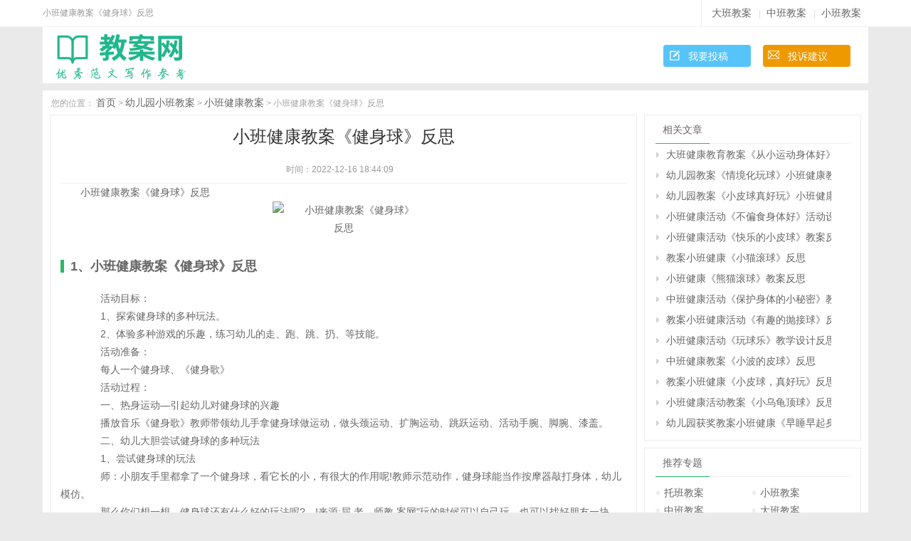

--- FILE ---
content_type: text/html
request_url: https://www.cnfirst.net/youeryuanjiaoan/1666017484176738.html
body_size: 56092
content:
<!DOCTYPE html PUBLIC "-//W3C//DTD XHTML 1.0 Transitional//EN" "http://www.w3.org/TR/xhtml1/DTD/xhtml1-transitional.dtd">
<html xmlns="http://www.w3.org/1999/xhtml">
<head>
<meta http-equiv="Content-Type" content="text/html; charset=utf-8" />
<meta http-equiv="Cache-Control" content="no-transform" />
<title>小班健康教案《健身球》反思</title>
<meta name="keywords" content="小班健康教案《健身球》反思">
<meta name="description" content="小班健康教案《健身球》反思,1、小班健康教案《健身球》反思　　活动目标：　　1、探索健身球的多种玩法。　　2、体验多种游戏的乐趣，练习幼儿的走、跑、跳、扔、等技能。　　活动准备：　　每人一个健身球、《健身歌》　　活动过程：　　一、热身运动">
<meta content="always" name="referrer">
<meta name="applicable-device" content="pc">
<meta http-equiv="mobile-agent" content="format=xhtml; url=https://m.cnfirst.net/youeryuanjiaoan/1666017484176738.html"/>
<meta http-equiv="mobile-agent" content="format=html5; url=https://m.cnfirst.net/youeryuanjiaoan/1666017484176738.html"/>
<link rel="stylesheet" href="/css/article.css" />
<link rel="stylesheet" href="/css/cui.css" />
<link rel="stylesheet" href="/css/lib.css" />
<script type="text/javascript" src="/js/uaredirect.js"></script>
<script type="text/javascript">uaredirect("https://m.cnfirst.net/youeryuanjiaoan/1666017484176738.html");</script>
<script language="javascript" src="/js/js/jquery.min.js" type="text/javascript"></script>
<script language="javascript" src="/js/js/ku.js" type="text/javascript"></script>
<script language="javascript" src="/js/common.js" type="text/javascript"></script>
<!--[if lte IE 6]>
<script src="/js/png.js" type="text/javascript"></script>    
<script type="text/javascript">
// 可以定义背景和直接图片        
DD_belatedPNG.fix('.png');    
</script>
<![endif]-->
</head>
<body>

	<div id="hd">
		<div class="hd-top">
			<div class="wp fix pr">
								<div class="txt l">小班健康教案《健身球》反思</div>
				<div class="link r">
					<a href="/youeryuandabanjiaoan/" target="_blank">大班教案</a>|<a href="/youeryuanzhongbanjiaoan/" target="_blank">中班教案</a>|<a href="/youeryuanxiaobanjiaoan/" target="_blank">小班教案</a>
				</div>
						</div>
		</div>
		<div class="wp pr">
		  <div class="l_logo"><a target="_blank" href="/"></a></div>  

              <div class="tougao">
            <a target="_blank" rel="nofollow" href="/e/tougao1.html"> 我要投稿</a>
            <a target="_blank" rel="nofollow" href="/e/tousu.html" class="jianyi"> 投诉建议</a>
        </div>
			
			<div class="c"></div>
		</div>
	</div>
	<div class="h"></div>

	<div id="bd">
		<div class="wp">
			<div class="cur">
				您的位置： <a href="/">首页</a>&nbsp;>&nbsp;<a href="/youeryuanxiaobanjiaoan/">幼儿园小班教案</a>&nbsp;>&nbsp;<a href="/youeryuanxiaobanjiaoan/xiaobanjiankangjiaoan/">小班健康教案</a> > 小班健康教案《健身球》反思			</div>
			<div class="article-body fix">
				<div class="col_l" style="padding:0px;">
					<div class="m1">
						<h1 class="article-tit" id="bbt">小班健康教案《健身球》反思</h1>
						<div class="h"></div>
						<div class="article-info pr">
							<span>时间：2022-12-16 18:44:09</span>
							
						</div>
						<div class="article-con">		
                                                  <div wzid="105_176738" id="newsnr">	
						              <p>小班健康教案《健身球》反思</p>
						              <p align="center"><img src="/d/img/105123176738.jpg" alt="小班健康教案《健身球》反思"></p>										
													<h3>1、小班健康教案《健身球》反思</h3><p>　　活动目标：</p><p>　　1、探索健身球的多种玩法。</p><p>　　2、体验多种游戏的乐趣，练习幼儿的走、跑、跳、扔、等技能。</p><p>　　活动准备：</p><p>　　每人一个健身球、《健身歌》</p><p>　　活动过程：</p><p>　　一、热身运动—引起幼儿对健身球的兴趣</p><p>　　播放音乐《健身歌》教师带领幼儿手拿健身球做运动，做头颈运动、扩胸运动、跳跃运动、活动手腕、脚腕、漆盖。</p><p>　　二、幼儿大胆尝试健身球的多种玩法</p><p>　　1、尝试健身球的玩法</p><p>　　师：小朋友手里都拿了一个健身球，看它长的小，有很大的作用呢!教师示范动作，健身球能当作按摩器敲打身体，幼儿模仿。</p><p>　　那么你们想一想，健身球还有什么好的玩法呢?，!来源:屈,老，师教.案网"玩的时候可以自己玩，也可以找好朋友一块玩。看谁的玩法最多(幼儿进行尝试活动，教师仔细观察幼儿的尝试活动，一方面发现有创意的玩法要及时给予肯定及表扬，另一方面有目的有意识地引导帮助有需要的幼儿尝试新玩法)。</p><p>　　(1)讨论健身球的新玩法，并示范交流</p><p>　　师：小朋友们真棒，玩的花样真多，请小朋友来表演一下，你是怎样玩的?</p><p>　　请若干名玩得较有创意的幼儿表演新玩法，鼓励其他幼儿互相学习，集体模仿。</p><p>　　2、引导幼儿合作游戏，集体探索健身球游戏</p><p>　　师：小朋友们真聪明，想出了这么多的玩法，让我们一起来玩一玩(幼儿练习，教师指导 )</p><p>　　(1) 踢足球：健身球变变变，变成足球我来踢。</p><p>　　立正站好，手拿健身球，用右脚的内侧往斜前方踢，加大难度，手拿健身球，一只脚内侧踢完，换另一只脚的外侧踢，来回循环，看谁踢的最多。</p><p>　　(2) 双膝夹球跳：双膝将球夹住，匀速跳跃行走，中途掉球要夹住。</p><p>　　(3) 跳跃健身球，把健身球排成一排，幼儿依次跳过，练习单、双脚跳。</p><p>　　(4) 手拿健身球，看谁扔的最高</p><p>　　3、除了这样玩，你们觉得还可以怎么玩?请小朋友再想一想，看谁想的玩法多?</p><p>　　(鼓励幼儿用各种方法玩健身球，发挥自己的想象力，想出和其他小朋友不一样的玩法，但是要注意，在抛、踢、扔投健身球的时候，不要打到其他小朋友。)</p><p>　　三、放松活动</p><p>　　小朋友，今天我们和健身球做了这么多好玩的游戏，让我们来放松一下吧!幼儿把健身球真理好并带回教师。</p><p>　　活动反思：</p><p>　　看似简单的一节课，一个小小的健身球，却引起了孩子的极大兴趣，在探索的过程中，积极挖掘健身球的各种玩法，但在实践的过程中，单、双脚踢是幼儿最难掌握的一个环节，由于幼儿没有接触过，在踢的过程中，节奏是很难把握的，和跳绳不同，健身球有一个缓冲的过程，必须等球回来在踢下一个，双脚踢最难的是，幼儿动作不协调，无法很好的用脚的外侧踢球，幼儿在夹球跳的过程中，能够双脚跳起，只有个别幼儿掉球，总体，发展了幼儿的走、跑、跳、扔、踢等方面的技能，让幼儿得到全面的发展。在各个环节串联的过程中，让幼儿自由探索健身球的玩法，以避免过渡时幼儿转移吸引力。本节课，幼儿在玩中探索，在探索中得到实践，使幼儿对健身球的玩法和认识得到了初步的了解。得到身体上的锻炼和智能上的提高。</p><h3>2、小班美术教案《彩色气球》含反思</h3><p><strong>活动目标：</strong></p><p>　　1、初步学习画圆的技能和圈涂、平涂的技能，能用圆形和短线组合画气球。</p><p>　　2、鼓励幼儿选用多种颜色作画，体验绘画的乐趣。</p><p>　　3、引导孩子们在活动结束后把自己的绘画材料分类摆放，养成良好习惯。</p><p>　　4、感受绘画的趣味性，体会创作的快乐。</p><p><strong>活动准备：</strong></p><p>　　1、各种颜色的气球若干。</p><p>　　2、油画棒，画纸。</p><p><strong>活动过程：</strong></p><p>　　一、出示气球，激发兴趣。</p><p>　　(出示气球)：小朋友看看这是什么?你们什么时候见过气球?在什么地</p><p>　　方见过的?你们玩过气球吗?</p><p>　　二、引导幼儿了解气球的特性。</p><p>　　问：气球肚子里圆鼓鼓的，装着什么呢?你见过什么样子的气球?你们</p><p>　　都看过什么颜色的气球呢?气球好玩吗?</p><p>　　三、教师示范讲解气球的画法。</p><p>　　1、气球就像个大泡泡，用我们学过的画泡泡的方法画一个圆，然后在泡</p><p>　　泡的下面画一根弯弯曲曲的跳舞的线，拴住气球。</p><p>　　2、五颜六色的气球最漂亮，所以我们要用许多不同的颜色来画气球，也可以画好气球后用不同的颜色把它涂满，还可以像绕毛线一样把气球慢慢变大。画完一两个就可以换一种颜色，不用的小蜡笔要放回盒子里。在纸张有空白的地方都可以画气球，有的气球大有的气球小，这样搭配起来就会很漂亮。</p><p>　　四、幼儿数空练习。</p><p>　　五、幼儿作画，教师巡回指导。</p><p>　　1、励幼儿大胆作画。(记住画气球的时候一定要封口、平涂要左右来回涂)</p><p>　　2、帮助能力弱的幼儿大胆作画。</p><p>　　3、鼓励幼儿大胆选用多种颜色进行作画。</p><p>　　六、展示、评价幼儿作品。</p><p>　　1、挑选一些颜色漂亮、画面整洁的作品让幼儿欣赏。</p><p>　　2、向幼儿指出不足之处。</p><p><strong>教学反思：</strong></p><p>　　总的来说本次美术课达到了预设的目标，在活动中无论是观察还是孩子自己操作，氛围都很热烈，虽然有的孩子动手能力比较差，但是他们都很努力、认真，就算孩子的进步是一点点，作为教师我们也要鼓励孩子的进步，激励他们更加努力。</p><h3>3、小班健康教案《咕噜噜》含反思</h3><p><strong>活动目标</strong></p><p>　　1.理解故事内容，知道多吃甜食对牙齿不好,产生保护牙齿的愿望。</p><p>　　2.学习正确的漱口方法,养成饭后漱口的良好卫生习惯。</p><p>　　3.积极的参与活动，大胆的说出自己的想法。</p><p>　　4.使小朋友们感到快乐、好玩，在不知不觉中应经学习了知识。</p><p><strong>活动准备</strong></p><p>　　每人一只漱口杯,黑芝麻糖若干,脸盆若干。</p><p><strong>活动过程</strong></p><p>　　1.幼儿欣赏故事《小熊拔牙》后，教师提问：妈妈为小熊买了多少糖?妈妈对小熊说了什么?小熊是怎么做的?</p><p>　　2、引导幼儿边品尝芝麻糖，边自由讲述。小熊吃了一块糖，真香呀!老师也给每个小朋友带来了一块糖，请小朋友品尝呢。</p><p>　　3、引导幼儿边尝芝麻糖边自由讲述：芝麻糖香不香?黑乎乎的颗粒是什么?</p><p>　　4、教师边讲故事边提问幼儿：小熊后来又是怎么做的?小熊的牙齿怎么了?(请幼儿学一学牙疼的样子。)为什么会这样?(多吃甜食对牙齿不好。)</p><p>　　5、通过观察、讨论，引导幼儿发现吃东西会有残渣留在牙齿上，掌握正确的漱口方法。</p><p>　　(1)小熊吃多了糖引起了牙疼。小朋友刚才也吃糖了，怎么办呢?(引导幼儿观察同伴的嘴巴和牙齿，发现芝麻糖粘在牙齿上的现象。)</p><p>　　(2)引导幼儿用漱口的方法《把粘在牙齿上的东西吐出来，让幼儿观察吐出的残渣。</p><p>　　(3)“咕噜噜”漱漱口。引导幼儿学习正确的漱口方法：让谁在嘴里“咕噜噜”的唱歌，然后吐出脏水。(可让幼儿用矿泉水漱口，防止吞下生水。)让幼儿看看自己吐出的残渣，告诉幼儿吃东西后要漱口。</p><p>　　活动延伸</p><p>　　可是平时除了刷牙,我们还可以漱口,漱口也能保护我们的牙齿,把脏东西赶走，今天我们学会了漱口,以后吃完东西要漱口,能做到吗?</p><p><strong>反思：</strong></p><p>　　对目标达成的反思目标一的达成较好。整个活动给孩子创设一个能让他们亲自去感知、去操作、去体验的环境。让幼儿自主体验和自主探究，从而使幼儿真切地感受到了漱口的作用，并学会了正确的漱口方法。</p><h3>4、小班体育教案《玩皮球》含反思</h3><p>　　游戏目标</p><p>　　1.体验与同伴一起游戏的乐趣。</p><p>　　2.初步做到遵守简单的游戏规则。</p><p>　　游戏准备</p><p>　　皮球(幼儿人手一个)、一个小滑梯、一个纸箱。</p><p>　　游戏玩法</p><p>　　游戏一：追皮球</p><p>　　教师将纸箱中的皮球全部抛在塑胶场地上，让幼儿追逐皮球，追到皮球后，跑回原处把皮球投入纸箱。教师可把幼儿追回的皮球继续扔出去，幼儿反复将皮球追回并投入纸箱。</p><p>　　规则：每位幼儿每次只能追一个皮球，并把皮球投入指定的箱内。</p><p>　　游戏二：滚皮球</p><p>　　幼儿将皮球从小滑梯上滚到纸箱内，进球的幼儿就可以从滑梯上滑下来，拿到皮球继续玩，没进球的幼儿不能滑滑梯。</p><p>　　规则：在滑梯上只能滚皮球，不能扔皮球。;文章出自.快思老师.教,案网'</p><p>　　游戏三：找朋友</p><p>　　教师与幼儿手拉手围成一个圆圈坐下，一起念儿歌“小皮球，找朋友，找到朋友快回来”。教师将皮球滚到一个幼儿手中，幼儿再将皮球滚回来。游戏反复进行，随着幼儿熟练程度的提高，圆圈逐渐变大。</p><p>　　规则：幼儿要尝试滚皮球，不能扔皮球或抱皮球。</p><p>　　游戏四：小猪回家</p><p>　　幼儿双手推动“小猪”(皮球)在地面滚到指定的“家”(纸箱)。随着幼儿兴趣的变化，游戏情节可不断发展，如：帮助“小猪”钻过“山洞”(障碍物)，走过“小桥”(障碍物)，绕过“危险”(障碍物)回到“家”。</p><p>　　规则：幼儿用双手滚球，不能踢球或拿球跑。</p><p>　　游戏五：喂小动物吃饭</p><p>　　在大纸盒上贴动物头像，幼儿站在一定距离外，设法将皮球投进纸盒里，锻炼投掷和目测能力。</p><p>　　规则：幼儿要站在规定的地方投球，一个接一个地投，不能抢。</p><p>　　游戏六：我是小小传球手</p><p>　　幼儿以各种方式站好，从头顶开始传球，也可以进行腿下传、左右传、边跑边传等。传球游戏能培养幼儿的团队精神，提高幼儿配合、协作的能力。</p><p>　　规则：幼儿要先站好，然后依次传递，不能越位传递。</p><p>　　游戏反思</p><p>　　游戏中锻炼了孩子的动手操作能力，滚球的技巧和力度。，还有两个人的合作意识，滚过来滚过去，变成小花等等很好玩，我觉得，本次活动的形式和方法还可以多样性，变换更多的方式方法会更好玩更加吸引孩子，让孩子在各方面有更多的提高。</p><h3>5、小班健康教案《吃饭》含反思</h3><p><strong>活动目标：</strong></p><p>　　1、有良好的进餐习惯，会知道坐端正、手扶碗、专心地一口接一口地吃饭。</p><p>　　2、学习念《吃饭》的儿歌。</p><p>　　3、了解吃饭对身体健康的影响，能按时吃饭，不挑食。</p><p>　　4、知道人体需要各种不同的营养。</p><p>　　5、培养良好的卫生习惯。</p><p><strong>活动准备：</strong></p><p>　　木偶兔子、鸭子</p><p><strong>活动过程：</strong></p><p>　　一、幼儿观看情景表演并引导讨论</p><p>　　1、观看情景表演(一)</p><p>　　提问：你们看，我的两位小客人吃饭时坐的怎么样?(引导幼儿说小</p><p>　　兔吃饭时坐得很端正)</p><p>　　2、观看情景表演(二)</p><p>　　提问：谁把碗打翻了?为什么会翻?小兔是怎么样的?(引导幼儿说出一手拿勺，一手扶碗，就不会打翻了)</p><p>　　3、观看情景表演(三)</p><p>　　提问：我们来看看，小兔、小鸭他们桌上怎么样?(.教案来自:快思教.案网)为什么小兔面前干干净净，小鸭面前的桌上很脏?</p><p>　　二、小结：刚才你们看到小兔、小鸭是怎么样吃饭的，你们要学习谁呢?</p><p>　　三、学习儿歌《吃饭》</p><p>　　1、小兔吃饭吃得好是因为他照儿歌上的话去做的，你们想听听儿歌里说了些什么吗?老师朗诵儿歌</p><p>　　2、老师带幼儿一起念儿歌2—3遍。</p><p>　　附儿歌：《吃饭》</p><p>　　吃饭时，坐端正</p><p>　　右手拿调羹，</p><p>　　左手扶着碗。</p><p>　　细细嚼，慢慢咽，</p><p>　　不剩饭，不挑菜，</p><p>　　自己吃饭真能干。</p><p>　　情境表演(一)：</p><p>　　木偶小兔小鸭：到老师家来做客(敲门)，老师好</p><p>　　老师：今天你们来做客，我准备了你们爱吃的饭菜请你们吃。(兔、鸭面前放一只碗、一把勺。)</p><p>　　小兔坐得端正吃得认真</p><p>　　小鸭坐不好，东张西望</p><p>　　情境表演(二)：</p><p>　　兔、鸭继续吃饭</p><p>　　小兔一手拿勺、一手扶碗、一口一口认真地吃</p><p>　　小鸭不扶碗，把碗弄翻了</p><p>　　情境表演(三)：</p><p>　　兔、鸭继续吃饭</p><p>　　兔吃得很干净</p><p>　　鸭说：这个我不爱吃还用手抓出来。</p><p><strong>教学反思：</strong></p><p>　　游戏是最适宜于促进幼儿主体性和个性化教育的形式，因此，教师应积极地将理念转化为行为，注重在活动中观察、捕捉幼儿的兴趣，把握时机及时引导，促使孩子们更深入进行游戏，让孩子在健康游戏中得到更多的发展。</p><h3>6、小班美术教案《五彩气球》含反思</h3><p><strong>教学目标：</strong></p><p>　　1、辅导孩子采用圆曲线画气球时，不要强调画圆，应着重鼓励孩子设计式样新颖的气球。</p><p>　　2、深色仍采用勾线平涤，可换一种深色勾线。</p><p>　　3、培养幼儿的欣赏能力。</p><p>　　4、在创作时体验色彩和图案对称带来的均衡美感。</p><p><strong>教学准备：</strong></p><p>　　幼儿作画工具，教师范画</p><p><strong>教学过程：</strong></p><p>　　一、引出课题</p><p>　　师：逢年过节，不管是在大街，还是在公园，到处都可以看到各式各样的气球随风飘动，空中仿佛开满了五颜六色的花朵，好看极了。小朋友没有喜欢玩气球的，下面我们就来学习画气球。</p><p>　　二、讲解、示范</p><p>　　1、气球由球体和拒球线组成，画得扁一点歪一点都没关系，只要注意画几个气球时，要有高低，不要排列太整齐，球体上可随意画一些花纹图案，让气球更漂亮。</p><p>　　2、除这样画外，小朋友们还可以设一些形状更有趣的气球，如熊猫气球，小牛气球，娃娃脸气球等。</p><p>　　3、画好气球再画北景，先用曲线随意画出云姑娘的外形，再加上眼和嘴，最后在云形上端画几条曲线，表示云姑娘的刘海。</p><p>　　三、幼儿作画</p><p>　　教师在一旁指导幼儿构图</p><p><strong>教学反思：</strong></p><p>　　总的来说本次美术课达到了预设的目标，在活动中无论是观察还是孩子自己操作，氛围都很热烈，虽然有的孩子动手能力比较差，但是他们都很努力、认真，就算孩子的进步是一点点，作为教师我们也要鼓励孩子的进步，激励他们更加努力。</p><h3>7、小班游戏教案《桌面滚球》含反思</h3><p><strong>主要领域：</strong></p><p>　　游戏</p><p><strong>相关领域：</strong></p><p>　　无</p><p><strong>主要形式：</strong></p><p>　　集体</p><p><strong>课时安排：</strong></p><p>　　一课时，30分钟</p><p><strong>活动目标：</strong></p><p>　　练习在桌子上滚球，成长手眼协调能力</p><p>　　遵守游戏规则，体验与同伴合作游戏及控制性活动带来的快乐。</p><p>　　体验合作创编游戏的乐趣。</p><p><strong>重点难点：</strong></p><p>　　重点：体验游戏的快乐</p><p>　　难点：学会游戏的规则</p><p><strong>活动准备：</strong></p><p>　　三张桌子，一个大球</p><p><strong>游戏过程：</strong></p><p>　　将三张桌子并齐，两名幼儿别离站在桌子的两头，一名幼儿从桌面上把球滚向对于面的幼儿;对于面的幼儿接到球后，再从桌子底下把球滚回去。没有接到球或球从桌面上滚沉落来的幼儿要下场，由下一名幼儿替代。游戏可以反复进行。</p><p><strong>建议：</strong></p><p>　　提示滚球的幼儿掌握好球的滚动标的目的、接球的幼儿手眼要共同好。</p><p><strong>教学反思：</strong></p><p>　　游戏是最适宜于促进幼儿主体性和个性化教育的形式，因此，教师应积极地将理念转化为行为，注重在活动中观察、捕捉幼儿的兴趣，把握时机及时引导，促使孩子们更深入进行游戏，让孩子在健康游戏中得到更多的发展。</p><h3>8、小班健康教案《水果》含反思</h3><p><strong>活动目标：</strong></p><p>　　1、初步了解水果的特征，知道对身体有意。</p><p>　　2、知道水果有丰富的营养，鼓励幼儿多吃水果。</p><p>　　3、通过游戏激发幼儿爱吃水果的情感。</p><p>　　4、培养幼儿乐观开朗的性格。</p><p>　　5、能学会用轮流的方式谈话，体会与同伴交流、讨论的乐趣。</p><p><strong>活动准备：</strong></p><p>　　水果若干、录音故事。</p><p><strong>活动过程：</strong></p><p>　　一、谈话引出主题</p><p>　　1、小朋友，你们喜欢吃水果吗?</p><p>　　2、你喜欢吃什么水果?</p><p>　　3、为什么要多吃水果?</p><p>　　二、通过听故事《德德不爱吃水果》，了解水果对身体的益处。</p><p>　　1、提出要求，组织幼儿听录音故事。</p><p>　　(听故事不能乱讲话，要仔细听故事里说了些什么事。)</p><p>　　2、提问：</p><p>　　(1)德德刷牙时发现了什么?</p><p>　　(2)大便时觉得怎样?为什么会这样?</p><p>　　(3)你吃过什么水果?为什么要多吃水果?[教案来自：快思教案网.]</p><p>　　三、欣赏儿歌《排排座，吃果果》</p><p>　　排排座，吃果果，吃橙子，吃苹果，天天吃一个，身体好得多。</p><p>　　四、活动延伸：</p><p>　　洗手吃水果，鼓励个别幼儿将自己小盘里的水果吃掉，不浪费。</p><p><strong>教学反思：</strong></p><p>　　讲授法、提问法刺激听觉感官，示范法、观看法刺激视觉感官，练习法、游戏法综合刺激各种感官……因此，教学方式的成败与否，关键是看能否发挥出它应有的刺激性。教师要不断锤炼自身的刺激能力，如独具特色的肢体动作，极富渲染的表情神态，变化多端的语言声调等，这是实现教学方式刺激性的基础。因此优秀的教师应该时刻关注孩子的肢体、眼睛、嘴巴，了解孩子的内心状态，及时调整自己的教学方式。</p><h3>9、小班健康教案《五官》含反思</h3><p><strong>活动目标：</strong></p><p>　　1、初步学会自我保护的方法，培养幼儿良好的卫生习惯。</p><p>　　2、培养幼儿的观察力、想象力、口语表达能力。</p><p>　　3、知道人的五官的名称、位置和各自的作用。</p><p>　　4、能正确的说出口鼻眼耳的名称，在老师的口令下指出相应的位置。</p><p>　　5、教育幼儿要保护好眼、耳、鼻、嘴这些器官。</p><p>　　6、能够将自己好的行为习惯传递给身边的人。</p><p><strong>活动准备：</strong></p><p>　　1、正常人五官的课件;五官残缺病人的课件。</p><p>　　2、三张大的面孔及其五官的卡片;大镜子一面。</p><p><strong>活动建议：</strong></p><p>　　1、通过游戏“摸摸头，摸摸脸”，引导幼儿说出自己五官的名称及位置。</p><p>　　2、操作演示课件：正常人的脸，使幼儿主动说出五官的位置与名称。</p><p>　　3、到医院看“五官科”的病人(演示课件)，讨论、了解五官的作用，使幼儿懂得不但要尊重残疾人还要关心、帮助他们。</p><p>　　4、通过各种方式感知不同事物进一步体验五官的作用。</p><p>　　5、讨论：如何保护五官。</p><p>　　6、请幼儿为大面孔粘贴上五官。</p><p><strong>反思</strong></p><p>　　在活动实施的过程中，孩子们的积极性很高，发言也非常踊跃，但由于小班孩子知识面较窄，经验较少，经常会重复同一个问题，听到别人说什么就跟着说什么的现象较多。如在讨论五官的作用时，这个说：眼睛能看人、看电视，那个也跟这这么说，只有在老师的提醒下才会说出还能看书、看路、看到各种东西;谈到鼻子，除了说能闻香味就是说能闻臭味------当讨论到如何保护五官时，孩子们回答很好，有的说：不用脏手揉眼;有的说不用手挖鼻孔、抠耳朵;还有的说不把手、脏东西放到嘴里。在贴五官的时候，三张面孔出现了不同的表情，引起了孩子们的兴趣，由此生成了第二个活动——《表情》。</p><h3>10、小班健康教案《眼睛》含反思</h3><p><strong>活动目标</strong></p><p>　　1、初步了解眼睛的结构,知道眼睛的功能。</p><p>　　2、通过看眼睛、说眼睛,增进互相了解和交流。</p><p>　　3、初步懂得保护眼睛的重要,注意用眼卫生。</p><p>　　4、使幼儿萌发保护眼睛的意识。</p><p>　　5、了解眼睛的外观结构。</p><p><strong>活动准备:</strong></p><p>　　每人一面小镜子,"大大的眼睛"画面两幅。</p><p><strong>活动过程:</strong></p><p>　　1、老师出谜语:"上边毛,下边毛,中间一颗黑葡萄"让幼儿猜一猜这是小朋友身上的一样什么东西?</p><p>　　2、让幼儿用小镜子观察自己的眼睛是什么形状的?引导幼儿在镜子里仔细看看,或用手轻轻摸摸自己的眼睛,知道眼睛像一个小圆球。</p><p>　　3、提问:眼睛什么地方会动?幼儿边摸边感知眼球会动。</p><p>　　眼睛里有什么?是什么颜色的?</p><p>　　眼睛长在哪里?</p><p>　　4、让幼儿互相观察眼睛,并进行比较。!来自快思老师教案.!进一步感知眼睛的结构。</p><p>　　5、引导幼儿讨论眼睛有什么用?(幼儿互相讨论、交流)</p><p>　　6、出示画面并提问:</p><p>　　1、眼睛有什么用?</p><p>　　2、我们怎样爱护、关心自己的眼睛?</p><p>　　让幼儿知道画画时要坐端正,不用脏手揉眼睛,要用干净手帕擦眼泪等。</p><p><strong>教学反思：</strong></p><p>　　幼儿的兴趣非常浓，能积极回答老师的问题，但在幼儿讨论的这个阶段，我应该创设情景，让幼儿体验。我会多看看多学学，让以后的教学活动能够更好。</p><h3>11、小班健康教案《走路》含反思</h3><p><strong>活动目标：</strong></p><p>　　1、引导幼儿在模仿小动物走路的活动中获得快乐，并能情绪愉快的参加活动。</p><p>　　2、培养幼儿的创造力及平衡能力。</p><p>　　3、提高动作的协调性与灵敏性。</p><p>　　4、能根据指令做相应的动作。</p><p><strong>活动准备：</strong></p><p>　　《走路》的歌曲录音磁带，小兔，小鸭，小猫，小乌龟图片。</p><p><strong>活动过程：</strong></p><p>　　一、 韵律活动《有趣的歌声》 “今天呀，我们这儿来了好多小动物，它们想请宝宝们和它们一起唱歌，你们愿意吗?”</p><p>　　二、学习儿歌《走路》</p><p>　　小兔走路蹦蹦蹦蹦跳，</p><p>　　小鸭子走路摇啊摇啊摇，</p><p>　　小乌龟走路慢吞吞，</p><p>　　小花猫走路静悄悄。</p><p>　　三、听录音歌曲第二遍提问：</p><p>　　1、小兔是怎么走路的呀?</p><p>　　2、小鸭子是怎么走路的呀?</p><p>　　3、小乌龟是怎样走路的呀?</p><p>　　4、小花猫是怎样走路的呢? “宝宝真聪明!我们一起来唱唱这首歌好吗?“</p><p>　　教师弹琴，幼儿集体跟唱歌曲 。“宝宝唱的真好听，你们想不想学学小动物走路的样子呀?” 幼儿跟着录音边唱歌曲边模仿小动物走路，幼儿情绪愉快的进行歌表演。</p><p>　　四、我们一起做游戏。</p><p>　　把幼儿分成四队，一对扮演小兔，一对扮演小鸭，一对扮演小乌龟一对扮演小花猫。让他们比比谁学得像，谁走得快。</p><p><strong>活动反思：</strong></p><p>　　通过体游活动《小动物学走路》，锻炼幼儿体质，培养愿意参加体育游戏。并结合幼儿日常经验积累，言描述小兔、小鸭、小乌龟、小猫的特征，鼓励孩子大胆表现各种动物的走路姿势。同时体验与同伴一起活动的快乐。</p><h3>12、小班游戏教案《玩球》含反思</h3><p><strong>活动目标</strong></p><p>　　1、培养幼儿抛接球的能力，体验朋友间合作游戏的快乐。</p><p>　　2、在活动中，让幼儿体验与同伴共游戏的快乐，乐意与同伴一起游戏。</p><p>　　3、鼓励幼儿大胆说话和积极应答。</p><p>　　4、在活动中将幼儿可爱的一面展现出来。</p><p><strong>活动准备：</strong></p><p>　　各种颜色的球若干。</p><p><strong>活动过程：</strong></p><p>　　玩法一：</p><p>　　两个幼儿一组，大约相隔两米。!出自:快思老.师!一个幼儿仍给另一个幼儿，接着后，在扔给抛球的幼儿，游戏反复进行。</p><p>　　玩法二：</p><p>　　数名幼儿站立，把两腿分开，变成火车洞，火车洞两头一头一名幼儿，一名幼儿发球，另一名幼儿接球，游戏反复进行。</p><p>　　玩法三:</p><p>　　幼儿围成圆圈，间隔大约一米。一个幼儿滚给另一名幼儿，游戏反复进行。</p><p><strong>活动反思：</strong></p><p>　　幼儿的方向性差，需要加强练习。</p><h3>13、小班美术教案《气球》含反思</h3><p><strong>教学目标：</strong></p><p>　　1、辅导孩子采用圆曲线画气球时，不要强调画圆，应着重鼓励孩子设计式样新颖的气球。</p><p>　　2、深色仍采用勾线平涤，可换一种深色勾线。</p><p>　　3、能理解底色，会注意底色和纹样之间的冷暖对比。</p><p>　　4、大胆尝试绘画，并用对称的方法进行装饰。</p><p>　　5、让幼儿体验自主、独立、创造的能力。</p><p><strong>教学准备：</strong></p><p>　　幼儿作画工具，教师范画</p><p><strong>教学过程：</strong></p><p>　　一、引出课题师：逢年过节，不管是在大街，还是在公园，到处都可以看到各式各样的气球随风飘动，空中仿佛开满了五颜六色的花朵，好看极了。小朋友没有喜欢玩气球的，下面我们就来学习画气球。</p><p>　　二、讲解、示范</p><p>　　1、气球由球体和拒球线组成，画得扁一点歪一点都没关系，只要注意画几个气球时，要有高低，不要排列太整齐，球体上可随意画一些花纹图案，让气球更漂亮。</p><p>　　2、除这样画外，小朋友们还可以设一些形状更有趣的气球，如熊猫气球，小牛气球，娃娃脸气球等。</p><p>　　3、画好气球再画北景，先用曲线随意画出云姑娘的外形，再加上眼和嘴，最后在云形上端画几条曲线，表示云姑娘的刘海。</p><p>　　三、幼儿作画教师在一旁指导幼儿构图</p><p><strong>教学反思：</strong></p><p>　　孩子们学习积极性高。但在开始作画时，相当一部分孩子不敢下笔，在老师的鼓励和引领后才纷纷动笔画。分析原因，平时锻炼机会不足，缺乏自信心所致，大家认为，活动时间太长，在这次活动中，教师的活动程序清晰有序，过程生动、有趣，方法得当。富于启发性、探究性，更重要的是教师的教态、语言、语气始终充满感染力，深深吸引着孩子们情绪愉快地积极、主动参与到活动中，因此，整个活动过程气氛活跃，效果理想。</p><h3>14、小班健康教案《蔬菜》含反思</h3><p><strong>活动目标</strong></p><p>　　1、认识几种常见蔬菜。</p><p>　　2、知道吃蔬菜的好处，产生吃蔬菜的愿望。</p><p>　　3、初步了解健康的小常识。</p><p>　　4、在活动中将幼儿可爱的一面展现出来</p><p>　　5、安静倾听同伴的讲话，并感受大家一起谈话的愉悦。</p><p><strong>活动准备</strong></p><p>　　1、准备几种常见蔬菜：芹菜、油菜、西红柿、菜椒、胡萝卜等。</p><p>　　2、纸箱做的摸箱一个、盘子、筐子若干个。</p><p>　　3、供幼儿品尝的菜肴：胡萝卜丝拌芹菜。</p><p>　　4、小勺、盘子每人一份。</p><p>　　5、幼儿学习资源2第24-25页。</p><p><strong>活动过程</strong></p><p>　　一、开始部分</p><p>　　1、导入：小朋友说说自己知道的蔬菜。</p><p>　　二、基本部分</p><p>　　2、说说我认识的蔬菜。</p><p>　　(1)将幼儿分成几组，在每组的桌子上摆上芹菜、油菜、西红柿、菜椒等。</p><p>　　(2)请幼儿看看、摸摸、闻闻、说说自己认识哪些蔬菜。</p><p>　　"班里来了这么多蔬菜宝宝，你知道它们的名字吗?"</p><p>　　3、一起认识蔬菜。</p><p>　　(1)教师拿出芹菜和油菜，请认识它们的小朋友说出它们的名字，并说说它们长得什么样子，有哪些一样和不一样的地方。</p><p>　　教师引导幼儿观察它们的颜色及茎、叶等，引导幼儿发现异同。</p><p>　　(2)请幼儿将自己小组的芹菜和油菜分别放到相应的筐子里。</p><p>　　(3)同样的方法认识西红柿和菜椒。</p><p>　　4、游戏"蔬菜宝宝快出来"。</p><p>　　分别将芹菜、油菜、西红柿、菜椒放入摸箱，请幼儿通过触摸来判断，!.快思.教案网出处!并根据教师指令拿出相应的蔬菜。</p><p>　　5、蔬菜香香真好吃。</p><p>　　(1)教师出示事先做好的胡萝卜丝拌芹菜请幼儿说一说，这些是用什么菜做的?</p><p>　　(2)出示胡萝卜、芹菜等简单介绍</p><p>　　(3)教师用拟人化的语言，激起幼儿想吃这些蔬菜的欲望。</p><p>　　"我是胡萝卜宝宝，我会让小朋友的眼睛更明亮。""我是芹菜宝宝，身上营养多多，我会让小朋友的身体更棒。"</p><p>　　(4)幼儿品尝。鼓励幼儿慢慢咀嚼、细细品尝食物，说说它们的味道。</p><p>　　三、结束部分请小朋友将自己的勺子盘子送到指定位置。</p><p><strong>教学反思：</strong></p><p>　　本次活动我是先让幼儿猜谜语，调动幼儿参与活动积极性，结合蔬菜实物组织幼儿讨论蔬菜的不同种类，做游戏给送蔬菜宝宝回家激发了解蔬菜的兴趣，引导幼儿了解蔬菜的营养价值，环节组织幼儿欣赏手偶表演和聆听蔬菜宝宝的信把活动推向了高潮。</p><h3>15、小班健康教案《瓶子》含反思</h3><p><strong>活动目标：</strong></p><p>　　1、乐意探索瓶子的多种玩法，体验瓶子带来的活动乐趣。</p><p>　　2、尝试跳过一定高度的瓶子。</p><p>　　3、愿意与同伴、老师互动，喜欢表达自己的想法。</p><p>　　4、在活动中将幼儿可爱的一面展现出来。</p><p><strong>活动重点难点：</strong></p><p>　　活动重点：</p><p>　　了解瓶子的各种玩法、尝试跳过一定高度的瓶子。</p><p>　　活动难点：</p><p>　　乐意和同伴一起游戏、能大胆接受挑战，体验合作的乐趣。</p><p><strong>活动准备：</strong></p><p>　　1、经验准备：幼儿具备一定的跳跃能力。</p><p>　　2、物质准备：塑料瓶子(幼儿自备每人2个)、自制门球若干 活动背景音乐、提前做好场地准备。</p><p><strong>活动过程：</strong></p><p>　　一、开始部分</p><p>　　1、播放欢快的音乐。教师带领幼儿踏步入场。</p><p>　　2、热身运动。</p><p>　　(1) 师：来，小朋友们我们把胳膊伸平，向前跳一跳，后跳跳。来和小瓶子玩一会儿好不好?(幼儿跟老师做)把小瓶子放在脖子上夹一夹。前碰碰、后碰碰、举过头顶碰一碰、放在腿上碰一碰。把小瓶子放在面前站一站，两手叉腰，把小脚放在小瓶子旁扭一扭。绕着小瓶子跑一跑。</p><p>　　(2)游戏：过小桥</p><p>　　师：小朋友们我们把小瓶子拿起来玩过小桥的游戏好不好?现在我们请X老师来给我们搭个小桥。(横放一个可乐瓶子)小朋友跳起来。小朋友们看现在多了一个小桥，想想办法跳一跳。(横放两个可乐瓶子)。</p><p>　　二、尝试自由玩瓶子</p><p>　　师：小朋友们瓶子有很多很多的玩法，我们找个地方看看可以怎样玩?幼儿自由尝试玩瓶子(踢着玩、扔着玩、当哑铃玩、做成障碍物跳着玩)</p><p>　　师：看看这个小朋友是怎么玩的?(踢着玩)</p><p>　　师：再看看这个小朋友是怎么玩的?(跳着玩)来，我们也学着他这样玩一玩。看看叶老师，双脚并齐，跳。</p><p>　　三、玩跳瓶子</p><p>　　1、找个好朋友把瓶子摆在一起跳一跳。</p><p>　　2、师：小朋友们你们这么喜欢玩跳瓶子我们把瓶子摆成一条小河跳一跳好吗?</p><p>　　把小朋友分成两队。玩跳小河的游戏。将瓶子排成两条直线。跳一跳。</p><p>　　教师示范跳、幼儿自由跳。教师根据幼儿跳的情况强调动作要点：双脚并拢、双腿弯曲，双手甩动起来，跳起来。</p><p>　　3、自由找好朋友将小瓶子摆在一起。摆在指定的横线上。幼儿练习跳跃瓶子。</p><p>　　师：小朋友们跳的真好。我们再来玩个游戏好吗?小朋友们看看老师手上拿的是什么东西?(球)现在老师把这些球放在河对岸，小朋友们跳过小河把小球运回来好吗?</p><p>　　师：请你找个好朋友将瓶子摆在操场中间蓝色的横线上。现在变成这么多条小河了，小朋友们还能跳过去吗?</p><p>　　4、将幼儿分成两组。比赛运球。</p><p>　　师：小朋友们将瓶子摆好后到老师这边排队。</p><p>　　师：小朋友们想不想看看X老师和叶老师是怎么去运球的呀?</p><p>　　教师示范运球方法</p><p>　　师：小朋友们你们会了吗?(会)那就赶快出发吧?看哪一队的小朋友最先把球运完?我们看看哪个小动物跳的又快又好。其他的小动物们为他们加油好吗?</p><p>　　小结：XX队的小朋友胜利了呀?来为自己鼓励鼓励。失败了的小动物也没关系，我们下来好好锻炼，争取跳得又快又高，下次比赛我们再赢回来好不好?</p><p>　　四、结束部分</p><p>　　师：今天我们做了这么多的游戏，小朋友有些累了，请小朋友们将瓶子拿起来像叶老师这样做。(播放音乐、幼儿随着教师做一些轻松的运动，舒缓腿部肌肉)</p><p>　　小结：咱们今天和瓶子做了这么多好玩的游戏，瓶子好不好玩?瓶子还有很多很多的玩法，咱们下次接着玩好不好?</p><p><strong>课后反思：</strong></p><p>　　在活动中，我首先让幼儿自由玩瓶子，来提取和激活他们原有的生活经验，引发幼儿游戏的愿望。接着，采取了游戏的方法、让幼儿在反复的亲身体验中，积极参与活动。从整个活动来看，大部分时间是孩子们在活动。在通过肢体的活动来提神自身的能力和经验。在活动过程中幼儿的思维得到了锻炼、经验得到了提升。通过游戏《比赛运球》，幼儿体会到了成功的喜悦、合作的乐趣。</p><h3>16、小班健康教案《气球》含反思</h3><p>　　活动目标</p><p>　　1、知道气球有多种多样，能比较异同。</p><p>　　2、初步了解气球的用途，认识一些特殊用途的气球，扩大知识面。</p><p>　　3、能做到动作灵巧而协调地行走。</p><p>　　4、在活动中尝试合作玩气球，体会到合作的快乐。</p><p>　　5、加强幼儿的安全意识。</p><p>　　活动准备</p><p>　　气球、图片、打气筒。</p><p>　　活动过程</p><p>　　1、你看到了什么样的气球?鼓励幼儿大胆发言，积极想像。</p><p>　　2、谁玩过气球?怎样玩的?谁有不同的方法?</p><p>　　不好的方法有以下几种，让幼儿说一说是对还是错?举例：小朋友用嘴咬气球、幼儿对着别人击破气球。</p><p>　　3、幼儿自由玩气球，让幼儿尝试合作玩气球。提醒幼儿使用商量用语，学习交往的初步技能。</p><p>　　4、观察幼儿活动情况，鼓励幼儿积极参与活动。</p><p>　　5、幼儿玩气球时，教师要随时观察幼儿，确保孩子的安全，可以随时更正。</p><p>　　教学反思：</p><p>　　基本完成了本节课预设的教育教学目标，幼儿对老师的提问积极响应，与老师的互动很好。老师的有些引导还不够到位，要多让幼儿表达，以后上课要多注意对幼儿语言表达能力的培养。</p><h3>17、小班健康教案《我的家》含反思</h3><p><strong>设计意图：</strong></p><p>　　“家 ”是一个与幼儿生活密切相关的话题。在设计时我想到小班孩子总是不善表达，对“小班孩子能说什么，能说到什么程度”等问题进行了思考。为此，我试图在引导幼儿初步了解家庭成员之间关系的基础上，把活动重点确定为“学会用正确的语言说出爸爸妈妈的姓名及家庭住址。为了增强活动的趣味性，我用木偶“小鸭和小鸡 ”贯穿整个活动。引导幼儿在有趣的情境中感知“家 ”的幸福。重视幼儿的思考与交流，归纳与提升，并自然地渗透健康，社会等多方面的教育。</p><p><strong>活动目标：</strong></p><p>　　1、能初步了解家庭成员之间的关系。会说爸爸，妈妈和自己的姓名及家庭住址。</p><p>　　2、萌发孩子对家庭的热爱之情。</p><p>　　3、初步感知家人之间的亲密关系，初步体验家人间的亲情。</p><p>　　4、体验父母对自己的爱，萌发爱父母的情感。</p><p>　　5、学会爱家人、家乡、祖国的美好情感。</p><p><strong>活动准备：</strong></p><p>　　1、幼儿经验准备：回家和爸爸妈妈说说自己的家住哪里。</p><p>　　2、木偶小鸭，小鸡各一个及动物全家福照片各一张。</p><p>　　3、音乐：让爱住我家</p><p><strong>活动过程：</strong></p><p>　　1、出示木偶小鸭，小鸡，引发幼儿与木偶交流的兴趣。</p><p>　　今天，小鸭和小鸡来到我们小一班，想和小朋友们做个朋友。它俩还不认识我们班的小朋友呢，怎么办呢?先让我们自己来介绍一下吧!</p><p>　　2、引导幼儿讲述自己爸爸妈妈的姓名，家庭住址。</p><p>　　(1)木偶小鸭，小鸡示范讲述。</p><p>　　小鸭边出示照片边说：我是小鸭，我的爸爸叫公鸭，妈妈叫母鸭，我是爸爸妈妈的孩子。我家住在 XX新村X幢X号，欢迎大家到我家去玩。</p><p>　　(2)鼓励幼儿大胆向木偶小鸭，小鸡介绍自己的家庭情况。</p><p>　　我的家里有哪些人?他们分别叫什么名字?我家住在什么地方?最近我家有什么特别开心的事情?</p><p>　　3 激发幼儿对家的热爱之情。</p><p>　　(1)小朋友喜欢自己的家吗?为什么?</p><p>　　(2)集体欣赏歌曲《让爱住我家》。</p><p>　　小鸭，小鸡：我们也喜欢自己的家，我爱我家。</p><p><strong>活动延伸：</strong></p><p>　　幼儿带一张全家福，在语言活动区互相介绍自己家的简单情况，说说家里的电话号码。</p><p><strong>教学反思：</strong></p><p>　　家是我们小朋友最熟悉的地方，是幼儿最为重要，最安全、最为亲切的生活环境。父母及家人是幼儿最亲密的人，也是给幼儿最多体验的人。孩子们在家里享受着父母的爱，是全家关注的焦点，他们在各方面得到无微不至的关怀，他们的需要很容易在家中得到满足，通过这次活动孩子们进一步体会到了父母对他们的关爱，体会到成人的辛劳。并由此活动萌发了幼儿对家乡、对祖国的热爱。产生了爱家人、爱家乡、爱祖国的美好情感。</p><h3>18、小班健康教案《喝水》含反思</h3><p>　　活动目标：</p><p>　　1、知道水能解渴，人每天都需要喝水。</p><p>　　2、迁移生活经验并对比，懂得白开水是最好的饮料，喝生水不卫生。</p><p>　　3、养成主动喝水的良好习惯。</p><p>　　4、初步了解水的小常识。</p><p>　　5、培养幼儿少喝饮料多喝开水的良好习惯。</p><p>　　活动准备：</p><p>　　瓶装可乐、汽水、橙汁，一杯白开水，一杯自来水</p><p>　　活动过程：</p><p>　　一、通过提问，引出话题：</p><p>　　提问：口渴了怎么办呢?(喝水、喝饮料、吃水果等。)</p><p>　　二、出示瓶装可乐、汽水、橙汁，一杯白开水。迁移生活经验进行讨论：</p><p>　　1、这里有什么?它们是什么味道的?</p><p>　　2、你知道口渴了喝哪种水最解渴、最好呢?</p><p>　　教师告诉幼儿汽水、饮料里面有许多的糖分，还含有许多的二氧化碳，对我们小朋友的身体健康并不好;<.本文来源:快思教案.网>而白开水里没有这些成分，喝白开水最解渴，白开水是最好的饮料。</p><p>　　教师拿着杯子到水龙头前面接了一杯自来水，提问：自来水能喝吗?为什么?</p><p>　　教师总结：自来水不能喝，因为有很多的细菌还没有被消灭。只有经过高温消毒的水才能喝。</p><p>　　三、介绍喝水的重要性。</p><p>　　提问：为什么人每天都要喝水?让幼儿根据自己的经验大胆地说说。</p><p>　　教师总结:我们人体内每天需要有很多的水，但是我们活动后就会出汗，身体里的一些水就会蒸发掉，因此，我们每天都要给身体补充足够的水。</p><p>　　四、幼儿欣赏儿歌：咕噜咕噜教师：小朋友，如果你现在口渴了，你会喝什么呢?小胖胖口渴了，他喝了什么?他还口渴吗?</p><p>　　教师念儿歌：咕噜咕噜。小朋友请你们一起告诉小胖胖喝什么最解渴好吗?</p><p>　　儿歌：咕噜咕噜太阳大，天气热，小胖胖，买汽水，喝可乐，咕噜咕噜喝一杯。咕噜咕噜喝一杯。一杯两杯三杯……咕噜咕噜咕噜……喝了好多杯，小胖胖一样渴，小胖胖一样热，还把地上弄了一堆垃圾。</p><p>　　活动反思：</p><p>　　习惯的养成是长期坚持的结果，本次活动能够帮助幼儿建立正确的喝水意识，但行为习惯的养成还得靠老师和家长的共同努力。</p><p>　　故事引入，能够激发幼儿的好奇心和注意力，一系列的提问，和故事紧密联系，是幼儿的回答启发于故事，又回归于故事。通过视频短片，人们都在喝水，帮助幼儿了解，什么时候要喝水呢?而不仅仅是口渴的时候。我充分利用了教室的资源，其中一盆花枯萎好久了，可能并不是只因为没有浇水，但幼儿能够完全相信，是因为没有浇水。在第三个环节中，有小朋友问我，牛奶，豆浆是不是饮料呢?纯牛奶，豆浆小朋友可以喝，但也不能喝太多，不然会导致营养过胜。整个活动，小朋友能够大胆发言，了解喝水的重要性，会主动要水喝，知道白开水是最好的饮料。但生活中还得我们的家长坚持督促幼儿良好喝水习惯的养成。</p><h3>19、小班主题教案《好玩的球》含反思</h3><p><strong>活动目标</strong></p><p>　　1、通过创新培养幼儿的想象力和发散思维能力，使幼儿了解球的多种玩法。</p><p>　　2、培养幼儿对球产生浓厚兴趣和体验一起玩球的快乐。</p><p>　　3、锻炼幼儿手臂的力量，训练动作的协调和灵活。</p><p>　　4、培养幼儿手眼协调的能力。</p><p>　　5、积极参与活动，能用简单的语言表达自己的感受。</p><p><strong>教学重点、难点</strong></p><p>　　主要培养幼儿的想象力和发展思维的能力，并且使幼儿知道球有多种玩法。(重点)</p><p>　　主要发展幼儿的想象力和发展思维的能力，并且使幼儿能体验到一起玩球的乐趣。(难点)</p><p><strong>活动准备</strong></p><p>　　1、《快乐转转转》、《健康歌》磁带、塑料球(每人一个)</p><p>　　2、筐子4个、小棍子2个、绳子1个、呼啦圈4个、手巾、</p><p>　　报纸、塑料袋、纸杯、易拉罐、(若干份)</p><p>　　3.一盆水、不同种类的球</p><p><strong>活动过程</strong></p><p>　　一、开始部分：老师放《快乐转转转》歌曲，小朋友们来和老师一起做运动。</p><p>　　二、基本部分：</p><p>　　1、小朋友们很累了吧!请你们坐在小椅子上休息一下。</p><p>　　2、今天，老师给小朋友准备了一份礼物，小朋友看一看是什么?(出示塑料球)</p><p>　　3、小朋友想玩吗?(想)在玩球之前，老师有一个要求(小朋友要说一说你是怎样来玩球的，才能玩塑料球)。老师相信你们一定会是最棒的!</p><p>　　4、请小朋友把球的玩法告诉你边上的小朋友们。</p><p>　　5、小朋友说的真是太棒了，想不想自己拿着球亲自体验一下球有多种玩法和乐趣。看老师这里给小朋友准备了这么多好东西。请小朋友拿着球轻轻走到老师这里。今天，你们就用这些材料来跟球玩一玩。看一看谁能把这些材料都用上，看看谁的玩法最多。</p><p>　　6、老师边放音乐《健康歌》，小朋友可以自由选择喜欢的材料来玩球(一定注意安全，玩过的要放回原处)</p><p>　　7、在玩球的过程中老师问一问小朋友球的多种玩法。音乐停止，现在呢?请小朋友赶快把你手中的材料放回原处，看哪个小朋友放得最快。</p><p>　　8、老师总结(小朋友真棒，有的用乒乓球拍打球的、有的把球放在水里的、有的用绳子绑球的、有的用易拉罐打球的、有的用报纸、手巾包球的等)。</p><p>　　9、老师发现了一个问题，有的材料还在静静地躺着。哪个小朋友能大胆的给小朋友去试一试，看看球还能怎样玩。(请个别小朋友试一试，并鼓励他要大胆想象球该怎样玩)。</p><p>　　三、结束部分：</p><p>　　你们是不是累了，为了鼓励你们，老师给你们准备了神秘的礼物。请小朋友用最快的速度跑到老师这里。老师出示不同种类的球。请小朋友说一说里面有什么内容，并说一说你还见过什么样的球。</p><p>　　活动延伸</p><p>　　请小朋友自由选择喜欢的小球，到户外和小朋友一起玩一玩、说一说小球的多种玩法。</p><p><strong>教学反思</strong></p><p>　　通过这节活动《好玩的球》，幼儿们都能体验到一起玩球的乐趣。。在开始部分幼儿们做运动的过程中，幼儿们兴趣都很高。尤其：李薇、黄柯儿、黄京桦、姚潇潇个别年龄较小的幼儿，都能兴趣非常高。</p><p>　　在选择喜欢的材料来玩球时，幼儿们积极性非常高。但各别幼儿如：廖栩世、何扬铭小朋友，由于性格内向、接受能力差，所以不能自己去选择材料，需要老师的帮助，老师需要加强练习这方面的知识，争取面向全体，要使每个幼儿都能全面发展。</p><h3>20、小班健康教案《小兔》含反思</h3><p><strong>活动目标：</strong></p><p>　　1、观察、了解小兔的外形特征。</p><p>　　2、尝试模仿小兔跳。</p><p>　　3、体会亲近小动物的情感。</p><p>　　4、使幼儿掌握一些小兔生活基本常识。</p><p>　　5、激发了幼儿的好奇心和探究欲望。</p><p><strong>活动准备：</strong></p><p>　　小兔一只，小白兔、小灰兔、小黑兔图片各一张，青菜、胡萝卜若干。</p><p>　　音乐《小兔跳》，播放器。</p><p>　　亲子手册《主题活动·小兔挂饰。</p><p><strong>活动过程：</strong></p><p>　　1、认识小兔。</p><p>　　(1)以有个"小客人"要来班级做客为话题，引导幼儿猜猜：眼睛红红的、耳朵长长、尾巴短短、长着三瓣嘴的小动物是什么?</p><p>　　(2)出示小白兔图片，引导幼儿观察小兔的外形特征，借助看一看、摸一摸等方式进一步感知小兔的眼睛、耳朵、皮毛和尾巴，了解小兔的外形特征。</p><p>　　(3)提问：小兔是什么样子的?小兔的毛都是白色的吗?</p><p>　　(4)依次出示小灰兔、小黑兔图片，引导幼儿观察，感知各种兔子的基本特征。</p><p>　　(5)小结：兔子是一种很温顺的动物，它们都有长长的耳朵和短短的尾巴和三瓣嘴，兔子身上的皮毛不全是白色的，还有灰色和黑色的。</p><p>　　2、喂兔子。</p><p>　　(1)提问：小兔子最喜欢吃什么?</p><p>　　(2)鼓励幼儿选择青菜、胡萝卜等给小兔子喂食，看看小兔子爱吃什么?吃东西时嘴巴是怎样动的?</p><p>　　(3)小结：小兔子最爱吃胡萝卜、青菜等食物，小兔子是我们的好朋友，我们要关心爱护小兔子。</p><p>　　3、学学小兔。</p><p>　　(1)引导幼儿观察：小兔子是怎么走路的?</p><p>　　(2)提出大家都来模仿小兔蹦跳走路的建议，引导幼儿边学念儿歌"小兔这兔真可爱，长长耳朵竖起来，短短尾巴摇摇摆，蹦蹦跳跳真可爱"，边做相应的蹦跳动作。</p><p>　　(3)播放《小兔跳》音乐，引导幼儿学习"小兔跳"。</p><p><strong>活动延伸：</strong></p><p>　　1、将小兔饲养在自然角中，让幼儿喂养一段时间，激发幼儿爱小动物的情感。</p><p>　　2、欣赏故事《小兔乖乖》，并指导幼儿进行表演。</p><p>　　3、请幼儿阅读亲子手册《小兔挂饰》，与幼儿一起做做、说说。</p><p><strong>活动反思：</strong></p><p>　　现在的大多数独生子女，周围有许多的大人围着他们团团转，倍受宠爱和溺爱，智力水平和口语表达都比以往的孩子强，但品德行为习惯却令人担忧。许多幼儿形成自私、霸道的不良性格，而主动关心、帮助别人的意识却很淡薄。虽然小班孩子的情感是非常脆弱的，但同时也是非常容易构建的。因此，根据小班幼儿的年龄特征，我想结合幼儿喜欢的"可爱的小兔子"，让幼儿在和小兔玩耍的过程中，始终融入了教师和孩子的感情因素，如轻轻抱、喂食等。这种环境的营造，拉近了人与自然的距离，产生一种亲和力，所以不需要刻意地提到该如何保护它们，幼儿潜移默化中已真正转化为自身的行为。在活动中，幼儿对小兔子的关爱已经自然而然地在脑海里扎了根;促使幼儿的情感进一步获得升华。从而使主题探索活动一步步向纵深发展。</p><h3>21、小班科学教案《好玩的球》含反思</h3><p><strong>活动设计背景</strong></p><p>　　生活中有许多会滚动、跳动的物体，它给孩子们带来了兴趣。引起了孩子们的注意，球就是孩子们的最爱，因此我设计了《好玩的球》这一活动教案，让幼儿在快乐中学会拍球，体验拍球的乐趣，提高他们的活动能力。</p><p><strong>活动目标</strong></p><p>　　1、通过创新培养幼儿的想象力和发散思维能力，使幼儿了解球的多种玩法。</p><p>　　2、培养幼儿对球产生浓厚兴趣和体验一起玩球的快乐。</p><p>　　3、培养幼儿对事物的好奇心，乐于大胆探究和实验。</p><p>　　4、充分体验“科学就在身边”，产生在生活中发现、探索和交流的兴趣。</p><p>　　5、激发幼儿对科学活动的兴趣。</p><p><strong>活动重点、难点</strong></p><p>　　主要培养幼儿的想象力和发展思维的能力，并且使幼儿知道球有多种玩法。(重点)</p><p>　　主要发展幼儿的想象力和发展思维的能力，并且使幼儿能体验到一起玩球的乐趣。(难点)</p><p><strong>活动准备</strong></p><p>　　1、《快乐转转转》、《健康歌》磁带、塑料球(每人一个)</p><p>　　2、筐子4个、小棍子2个、绳子1个、呼啦圈4个、手巾、</p><p>　　报纸、塑料袋、纸杯、易拉罐、(若干份)</p><p>　　3.一盆水、不同种类的球</p><p><strong>活动过程</strong></p><p>　　一、开始部分：</p><p>　　老师放《快乐转转转》歌曲，小朋友们来和老师一起做运动。</p><p>　　二、基本部分：</p><p>　　1、小朋友们很累了吧!请你们坐在小椅子上休息一下。</p><p>　　2、今天，老师给小朋友准备了一份礼物，小朋友看一看是什么?(出示塑料球)</p><p>　　3、小朋友想玩吗?(想)在玩球之前，老师有一个要求(小朋友要说一说你是怎样来玩球的，才能玩塑料球)。老师相信你们一定会是最棒的!</p><p>　　4、请小朋友把球的玩法告诉你边上的小朋友们。</p><p>　　5、小朋友说的真是太棒了，想不想自己拿着球亲自体验一下球有多种玩法和乐趣。看老师这里给小朋友准备了这么多好东西。请小朋友拿着球轻轻走到老师这里。今天，你们就用这些材料来跟球玩一玩。看一看谁能把这些材料都用上，看看谁的玩法最多。</p><p>　　6、老师边放音乐《健康歌》，小朋友可以自由选择喜欢的材料来玩球。(一定注意安全，玩过的要放回原处)</p><p>　　7、在玩球的过程中老师问一问小朋友球的多种玩法。音乐停止，现在呢?请小朋友赶快把你手中的材料放回原处，看哪个小朋友放得最快。</p><p>　　8、老师总结(小朋友真棒，有的用乒乓球拍打球的、有的把球放在水里的、有的用绳子绑球的、有的用易拉罐打球的、有的用报纸、手巾包球的等)。</p><p>　　9、老师发现了一个问题，有的材料还在静静地躺着。哪个小朋友能大胆的给小朋友去试一试，看看球还能怎样玩。(请个别小朋友试一试，并鼓励他要大胆想象球该怎样玩)。</p><p>　　三、结束部分：</p><p>　　你们是不是累了，为了鼓励你们，老师给你们准备了神秘的礼物。请小朋友用最快的速度跑到老师这里。老师出示不同种类的球。请小朋友说一说里面有什么内容，并说一说你还见过什么样的球。</p><p><strong>活动延伸：</strong></p><p>　　请小朋友自由选择喜欢的小球，到户外和小朋友一起玩一玩、说一说小球的多种玩法。</p><p><strong>活动反思</strong></p><p>　　通过这节活动《好玩的球》，幼儿们都能体验到一起玩球的乐趣。在开始部分幼儿们做运动的过程中，幼儿们兴趣都很高。尤其：李薇、黄柯儿、黄京桦、姚潇潇个别年龄较小的幼儿，都能兴趣非常高。</p><p>　　在选择喜欢的材料来玩球时，幼儿们积极性非常高。但各别幼儿如：廖栩世、何扬铭小朋友，由于性格内向、接受能力差，所以不能自己去选择材料，需要老师的帮助，老师需要加强练习这方面的知识，争取面向全体，要使每个幼儿都能全面发展。</p><h3>22、小班健康教案《漱口》含反思</h3><p><strong>活动目标</strong></p><p>　　1、愿意漱口，学习正确的漱口方法。</p><p>　　2、知道漱口可以保护牙齿，养成饭后漱口的好习惯。</p><p>　　3、能大胆、清楚地表达自己的见解，体验漱口的快乐。</p><p>　　4、能认真倾听同伴发言，了解漱口的好处。</p><p>　　5、教育幼儿养成清洁卫生的好习惯。</p><p><strong>活动准备</strong></p><p>　　一盒芝麻饼、课件、纱布、小毛巾人手一份：小镜子、小杯子、漱口水</p><p><strong>活动过程</strong></p><p>　　一、激发兴趣</p><p>　　1、猜一猜：礼盒里可能是什么?</p><p>　　2、尝一尝：芝麻糕好吃吗?是什么味道呀?</p><p>　　二、发现问题</p><p>　　1、提问：芝麻糕都吃完了吗?嘴巴里还有吗?肯定吗?</p><p>　　2、接下来我们一起来做个小游戏。(出示塑料盒子)3、让我们来漱漱口，漱口的时候要轻轻的不要吐到外面去，漱口时发现了什么?哪来的?</p><p>　　小结：原来吃完东西，看起来都好像咽下去了，其实还有一些小小的、碎碎的东西粘在我们的牙齿上，留在我们的牙缝里，时间长了，会怎么样?</p><p>　　三、解决问题</p><p>　　1、出示课件图一。提问：你们有蛀牙吗?看看这个小朋友怎么了?(哎呦呦，我的牙好疼。)提问：为什么会牙疼?</p><p>　　2、出示课件图二。请他把嘴张开，看看他的牙到底怎么了?</p><p>　　师小结：蛀虫在我们的牙齿上咬出一个一个黑黑的小洞洞,这样我们的牙齿就生病了,小朋友就会觉得牙齿很疼很疼。所以，我们要保护好自己的牙齿。</p><p>　　四、学习漱口</p><p>　　1、出示课件图三。提问：他是谁?笑得漂亮吗?他的牙齿怎么样?</p><p>　　2、请你们猜猜他用什么好办法把牙齿变白的?听听他是怎么说的?</p><p>　　3、除了刷牙，还有什么保护牙齿的好办法?(个别回答)</p><p>　　4、你们有谁会漱口吗?个别幼儿示范，教师边讲解。</p><p>　　5、出示漱口顺序图，配合儿歌模仿动作：我们一起跟着小哥哥学漱口。</p><p>　　儿歌：手拿花花杯，喝口清清水，闭上嘴，抬起头、咕噜咕噜吐出水。</p><p>　　6、幼儿实践操作，教师巡回指导。</p><p>　　提示：用小哥哥的方法漱漱口，然后用小镜子照照，看看牙齿变干净了吗?</p><p>　　7、欢快的歌声结束。</p><p>　　师总结：今天宝宝学会了漱口帮助我们保护牙齿，你们知道还有哪些办法也能保护我们的牙齿，使牙齿变白变健康?</p><p>　　——对呀，早晚刷牙，饭后漱口、睡觉前不吃甜食、不咬硬的东西都能使我们的牙齿白白的、亮亮的，吃东西来香香的，这样我们的身体就会长得棒棒的。</p><p><strong>课后反思：</strong></p><p>　　一、活动的价值：</p><p>　　*漱口的重要性：饭后漱口虽是生活小事,但它关系到孩子今后良好的生活习惯的确立，一旦养成将终身受用。因此，设计今天的活动是有价值的，体现了健康教育活动回归生活的理念。</p><p>　　*今天孩子在活动之前表现出来的漱口能力：</p><p>　　1、没有漱口的习惯：很多孩子不自觉，吃好午饭就想去玩，在成人提醒下才马马虎虎进行;</p><p>　　2、不会漱口的正确方法：在漱口过程中，常常会没有经过口腔清洁的环节，直接将水吐出来;或将漱口水咽下去;因此有必要对小班幼儿进行一次集体性的生活教育活动。</p><p>　　二、活动过程中的现场反思：</p><p>　　1、对目标达成的反思目标一的达成较好。!.来源:快思老.师教案网!整个活动给孩子创设一个能让他们亲自去感知、去操作、去体验的环境。让幼儿自主体验和自主探究，从而使幼儿真切地感受到了漱口的作用，并学会了正确的漱口方法。</p><p>　　目标二：养成饭后漱口的好习惯不能通过今天一个活动达成，而需要他们的老师，家长持之以恒地去引导与培养，作为保健老师，我也会经常性地关注幼儿的牙齿健康状况，通过检查等方式介入并指导。因此在后续活动中我还将进一步把生活课堂和家庭生活有效链接，形成了教育合力，逐渐把这种认识变成孩子自觉的行动。</p><p>　　2、对教学策略的反思：</p><p>　　(1)通过儿歌的形式形象地帮助幼儿梳理了漱口的方法，符合小班幼儿年龄特点：在这个环节中，教学目标一得到了真正的落实，儿童的生活技能得到了实实在在的提高。</p><p>　　(2)通过游戏化教学形式为幼儿营造宽松自由的学习情景，化解了学习的难点。</p><p>　　像“吃芝麻糖、漱口”的环节，就源于孩子们经历过的、熟悉的事情，是在孩子自身生活体验上的一种学习和反思。</p><p>　　“用镜子观察自己和别的小朋友的牙齿”环节，是让幼儿进行自主体验和自主探究;“课件的引出”引发了幼儿参与活动的的兴趣，让幼儿自己发现问题，自由讨论解决，也使小班幼儿的学习更有趣。</p><p><strong>小百科：</strong></p><p>　　漱口是利用液体含漱从而清洁口腔的方法。通过漱口可清除食物残渣和部分松动的软垢，以及口腔内容易借助含漱力量而被清除的污物和异味。</p><h3>23、小班健康教案《蛀牙》含反思</h3><p>　　活动设计背景</p><p>　　因为本班学生家长反映孩子有蛀牙，牙痛等症状。</p><p>　　活动目标</p><p>　　1、教育儿童养成早晚刷牙的好习惯。</p><p>　　2、帮助幼儿了解蛀牙虫的危害及几种预防蛀牙的方法。</p><p>　　3、了解主要症状，懂得预防和治疗的自我保护意识。</p><p>　　4、初步了解健康的小常识。</p><p>　　5、培养良好的卫生习惯。</p><p>　　教学重点、难点</p><p>　　养成良好的生活习惯</p><p>　　活动准备</p><p>　　歌曲录音带、牙齿模型(一个完好的，一个龋齿的)、牙刷、一条毛巾。</p><p>　　活动过程</p><p>　　一、观察模型，引起幼儿兴趣。</p><p>　　1、看牙齿模型，引导幼儿观察后说一说;牙齿怎么了?[本.文来源:快思老.师教案网]让幼儿知道有了蛀牙就会牙疼。</p><p>　　2、请幼儿自由讨论：为什么会有蛀牙?有了蛀牙怎么办?怎样才能预防蛀牙?</p><p>　　教师小结：要保护牙齿的健康，就要饭后漱口、早晚刷牙、少吃甜食、睡前不吃食物等。</p><p>　　二、学习正确的刷牙方法。</p><p>　　1、师示范正确的刷牙方法：先从上往下刷，再从下往上刷，里里外外都刷干净。</p><p>　　2、幼儿集体练习刷牙方法。</p><p>　　三、学唱歌曲《蛀牙虫》</p><p>　　1、师示范演唱一遍。</p><p>　　2、师分句教唱歌曲，幼儿分句学唱。</p><p>　　3、运用各种形式学唱歌曲，如：唱给蛀牙虫听，和老师比赛等。</p><p>　　4、幼儿集体演唱歌曲。</p><p>　　教学反思</p><p>　　通过本次活动，幼儿了解了蛀牙的危害，以及几种预防蛀牙的方法。并且知道了要养成早晚刷牙的好习惯。由于许多幼儿都有保护牙齿的常识，所以本次活动进行的比较顺利，纪律也很好，较好的完成了活动目标。</p><h3>24、小班健康教案《快乐小球》含反思</h3><p><strong>活动设计背景</strong></p><p>　　想增进妈妈和宝宝之间的感情也让宝宝得到锻炼</p><p><strong>活动目标</strong></p><p>　　1、能跟妈妈默契配合给妈妈鲜花。</p><p>　　2、提高动作的协调性与灵敏性。</p><p>　　3、初步培养幼儿体育活动的兴趣。</p><p>　　4、培养幼儿对体育运动的兴趣爱好。</p><p>　　5、初步了解健康的小常识。</p><p><strong>教学重点、难点</strong></p><p>　　增进妈妈和宝宝之间的感情</p><p><strong>活动准备</strong></p><p>　　歌曲《快乐你懂的》、大小玩具盒若干，海洋球若干。</p><p><strong>活动过程</strong></p><p>　　1. 引出游戏。</p><p>　　师：妈妈和宝宝间的亲子关系是如何建立的呢?那就是通过游戏咯。宝宝在家里会跟妈妈玩游戏吗?今天老师要带着宝宝和妈妈玩一个测试默契性的游戏，看看谁是最默契的母子。</p><p>　　2. 简述并师范游戏的玩法。</p><p>　　师：宝宝和妈妈面对面站着，只能够间隔两米，宝宝手拿5个小球，妈妈手拿玩具盒做篮子。宝宝要将手中的小球投进妈妈的篮子里，妈妈要拿篮子去接宝宝的小球，看看谁投进的小球多。</p><p>　　3. 亲子共同制作。</p><p>　　播放背景音乐《世上只有妈妈好》，家长和宝宝一起制作。教师巡回指导，并提醒宝宝注意不要让颜料沾到衣服上去，完成好拓印以后洗手、擦手。</p><p>　　完成好的拓印作品可以签上宝宝和家长的名字。</p><p><strong>教学反思</strong></p><p>　　在很多生活中由于缺少经验幼儿自发进行往往是较为简单的活动，她们会因为活动过于简单或重复而不愿意玩下去。宝宝和妈妈在玩球的过程中幼儿更能充分的尝试和进一步探索发现从而真正成为活动的主体。让他们感受到探索发现无穷乐趣得到锻炼和精神满足。</p><h3>25、小班健康教案《洗手》含反思</h3><p>　　设计意图</p><p>　　我们周围的环境存在着许多看不见的细菌、寄生虫卵，幼儿好奇的天性使他们去到哪里都想摸摸、玩玩，小手也在不知不觉中沾上细菌等微生物。如果不注意洗手，幼儿极易将病菌带入口中。在小班幼儿中开展学习洗手的活动，可以帮助幼儿初步掌握洗手的基本方法，养成良好的生活、卫生习惯。</p><p>　　活动目标</p><p>　　1、尝试使用正确的方法洗手。</p><p>　　2、初步了解洗手的重要性，知道吃东西之前要洗手。</p><p>　　3、愿意使用正确的方法洗手，养成良好的生活、卫生习惯。</p><p>　　4、教育幼儿养成清洁卫生的好习惯。</p><p>　　5、初步了解健康的小常识。</p><p>　　活动重点难点</p><p>　　重点：学习正确的洗手方法。</p><p>　　难点：掌握正确的洗手方法。</p><p>　　活动准备</p><p>　　视频、PPT、2个桶、2个大盆、15条毛巾、水果、《洗手歌》、洗手液4瓶。</p><p>　　活动过程</p><p>　　(一)故事导入，引出问题。</p><p>　　幼儿观看故事视频《一定要洗手》，思考并回答问题：故事里发生了什么事?皮皮想用手拿薯条吃的时候，小女孩对他说了什么?为什么要洗手?</p><p>　　(二)学习洗手的方法。</p><p>　　1、观看视频，初步感知正确的洗手方法。</p><p>　　2、通过PPT学习正确的的洗手方法，老师引导幼儿一起按照PPT上的步骤图练习。</p><p>　　3、幼儿自己根据步骤图，练习洗手的方法，巩固学习内容。</p><p>　　(三)创设情境，练习洗手。</p><p>　　1、教师出示水果盘，激发幼儿洗手的主动性。</p><p>　　2、幼儿分成两组，通过实践练习正确的洗手方法，(快思老师.教案网出处)教师关注幼儿并给予指导，提醒幼儿使用正确的方法洗手。</p><p>　　(四)活动小结，分享水果。</p><p>　　小结：手上容易沾上细菌，在吃东西之前我们用刚才的方法洗手，就可以让我们变得健健康康。</p><p>　　活动反思</p><p>　　虽然只是一个小小的洗手环节，只要认真的去观察、贴近幼儿的生活，就会发现孩子的一个小小举动，就是我抓住教育的良好契机。生活中的每一个细节都需要去动脑筋，应该给孩子们创造亲自体验的机会，把教育转化为幼儿的需要。良好习惯的养成是孩子成功的基础，要站在孩子的立场，体验孩子习惯的养成过程。</p><h3>26、小班健康教案《医院》含反思</h3><p>　　活动目标</p><p>　　1、知道生病了就要去就医。</p><p>　　2、了解就医的心理准备和安全注意事项。</p><p>　　3、培养良好的卫生习惯。</p><p>　　4、知道检查身体的重要性。</p><p>　　5、了解主要症状，懂得预防和治疗的自我保护意识。</p><p>　　活动准备</p><p>　　图片、“医院”游戏情境</p><p>　　活动过程</p><p>　　一、谈话：说说已有的就医经验。</p><p>　　你们有没有去过医院?</p><p>　　问什么要去医院，去做些什么事?</p><p>　　医院里有些什么机器可以帮助医生看病?</p><p>　　二、观察图片，知道去医院的原因。</p><p>　　兔妈妈为什么要带小兔到医院去?</p><p>　　三、观察图片，了解就医的心理准备和安全注意事项。</p><p>　　1、克服惧怕医务人员的心理。</p><p>　　2、做个勇敢的孩子，配合医生做检查。<教案来.自:快思教案网></p><p>　　3、不乱动诊疗室的物品。</p><p>　　4、注意清洁卫生，不到处乱摸。</p><p>　　5、耐心等待就医。</p><p>　　四、扮演角色进行表演，熟悉就医流程。</p><p>　　教学反思</p><p>　　通过本节课的学习，幼儿知道了刷牙的好处，掌握了正确的刷牙方法，养成了保护牙齿的良好习惯，达到了本节课的活动目标。幼儿能参与活动兴趣很重要，因此在这节课中我准备了许多教具来吸引孩子的眼球，让幼儿在每个环节都有可尝、可看、可动手的教具，孩子们在课堂中积极性很高，课堂气氛也很活跃，来听课的老师们评价不错。但由于我们班多数孩子来自于农村，可能在家坚持刷牙的不多，因此在探究、学习正确的刷牙方法时，还有些孩子掌握不是很好，看来还需家园配合，让家长在家指导孩子正确刷牙，并能坚持刷牙。</p><h3>27、小班游戏教案《拍皮球》含反思</h3><p>　　设计背景</p><p>　　为了提高幼儿的手脑协调能力，并教育小朋友无论做什么事都要遵守规则与纪律，主要利用教具的鲜艳色彩对小朋友的吸引力和他们对感兴趣事物的模仿能力，在拍皮球的活动中来实现这一目标。</p><p>　　活动目标</p><p>　　1、使幼儿不仅锻炼了大脑的灵敏性与肢体的协调能力，同时还将遵守规则的习惯渗透到游戏当中，让幼儿对纪律有初步的接触。</p><p>　　2、愿意大胆尝试，并与同伴分享自己的心得。</p><p>　　3、培养幼儿敏锐的观察能力。</p><p>　　4、使小朋友们感到快乐、好玩，在不知不觉中应经学习了知识。</p><p>　　5、通过活动幼儿学会游戏，感受游戏的乐趣。</p><p>　　重点难点</p><p>　　1、让幼儿在活动设计的规则下，进行此次游戏;</p><p>　　2、在幼儿教师作出模仿动作后，让小朋友充分明白他们需要做什么;</p><p>　　3、在活动过程中要有有效的引导方式、方法，既要达到教学效果、又要让所有小朋友都能在一个可控、有规矩的环境下进行游戏;</p><p>　　4、要让所有小朋友都能积极、主动，并且遵守游戏规则、守纪律地参与其中，同时还要用鼓励、夸奖的方式方法来引导小朋友进行游戏。</p><p>　　活动准备</p><p>　　1、活动需要准备皮球8-10个，颜色鲜艳，以吸引小朋友注意力;</p><p>　　2、至少需要两名幼儿教师来组织此项活动，一名教师为示范，另一名教师组要负责维持小朋友的纪律、讲解活动等内容;</p><p>　　2、活动场地适宜在大教室内，由于皮球可能会由于游戏的进行而到处跑，因此选择在室内进行游戏;</p><p>　　活动过程</p><p>　　首先由两名教师共同组织小朋友扇形围坐在示范教师的正前方，然后对小朋友进行游戏规则的讲述，同时要将一定的奖励告诉小朋友，以提高小朋友对游戏的兴趣与积极性;</p><p>　　其次，游戏共分为三个部分，第一部分是由教师做示范，示范双手拍皮球和单手拍皮球，并反复多做几次、以求所有小朋友都能看明白;<来.源快思教.案网>第二部分是让小朋友模仿，先采取鼓励的方式让小朋友主动参与其中，并要保证一定的顺序，不能小朋友们“一窝哄”地乱作一团，第三部分就是奖励与总结，采取口头奖励和指标奖励相结合的方式，对于游戏完成度相对不高的小朋友以口头奖励为主、指标奖励为辅的方式，可以多鼓励、夸奖，发一朵小红花，而对于积极性较高、游戏完成比较好的小朋友，可以发两朵小红花;</p><p>　　最后，整理阶段要让所有小朋友共同参与其中，目的是让其养成“善始善终”的好习惯，并能提高小朋友的自立、自理能力。</p><p>　　教学反思</p><p>　　环境是幼儿与其他方面因素互动的媒介，教师应创设良好的幼儿园内环境的能力，给孩子们营造出良好的环境。</p><p>　　由于幼儿教育的教学用具比较简单，因此选择拍皮球活动，此游戏动作单一，幼儿可以轻松模仿，能够充分调动幼儿的兴趣，使幼儿更容易接受;同时，模仿示范教师的拍球动作，可以锻炼幼儿的手脑协调能力。每个新动作模仿对孩子们来讲就是一次挑战，每战胜一次挑战，孩子们就会获得一次成功的体验。</p><p>　　活动中，教师尊重孩子的个别差异，根据幼儿的个体差异调整示范动作，以不同的形式带动孩子参与活动，时刻保护着孩子的自信心，让每个孩子在学习过程中都有自主感和成就感。小班幼儿的特点要通过对物体的看、听、摸等多种表现协作活动。因幼儿目的性较差，表现于直接行动，靠模仿。他们的顺序性也较弱，在此项活动中也容易摔倒。但是应提前选好所用皮球，要选择软硬、弹力适中，以免弹力过大、伤到小朋友。</p><p>　　在活动中不仅要鼓动孩子们的积极性，又要引导幼儿服从集体的活动，从而提高教师的教育能力。在对此项活动深刻的思想探究和剖析后，总结不足、使得个人幼教水平能有长足的进步。将游戏内容和幼儿的学习经验有机地联系起来，帮助幼儿把从各个领域所学到的知识和先后获得的各种经验加以统整和贯通。</p><h3>28、小班健康教案《洗澡》含反思</h3><p>　　活动目标：</p><p>　　1.在谈话和阅读的过程中懂得爱清洁、讲卫生、自己能做的事情自己做。</p><p>　　2.通过演绎洗澡过程，体验洗澡的乐趣。</p><p>　　3.看看说说各种洗澡用品，知道洗澡能使人变得干净舒服。</p><p>　　4.教育幼儿养成清洁卫生的好习惯。</p><p>　　5.知道洗澡的方法。</p><p>　　活动准备：</p><p>　　大书《我爱洗澡》、彩带、莲蓬头、录音机、音带。</p><p>　　活动过程：</p><p>　　一、出示图书导入</p><p>　　二、幼儿回忆洗澡过程</p><p>　　第一页：</p><p>　　1.了解为什么要洗澡。</p><p>　　2.教育幼儿自己脱衣服，脱下来的衣服要放在一个地方，不乱扔。</p><p>　　第二页：</p><p>　　1.认识常见的洗澡用品。</p><p>　　2.了解冲水—涂肥皂(沐浴露)--搓澡的过程</p><p>　　第三页：</p><p>　　教育幼儿洗澡时注意安全，洗澡用品摆放有序。</p><p>　　第四页：</p><p>　　教育幼儿擦干水后马上穿好衣服，以免着凉。</p><p>　　三、幼儿模仿洗澡</p><p>　　1.启发幼儿用彩线围个不同形状的浴缸。</p><p>　　2.幼儿模仿洗澡</p><p>　　四、总结</p><p>　　夏天到了天气会越来越热，小朋友出了汗要天天洗澡，在家洗澡时，(快思老师.教案网出处)要让爸爸妈妈帮我们放好水，洗澡时要注意安全，小心别滑倒。</p><p>　　活动反思：</p><p>　　活动采用了循序渐进的方式，由易到难，让幼儿充分练习了双手向各个方向的伸缩。重点部分洗背，锻炼了幼儿手臂动作的协调性，对幼儿有一定的难度和挑战性，但幼儿一直很投入，努力想办法按照老师的方法去做，这充分表明了幼儿对活动的喜爱。当个别幼儿因缺乏耐心不想再洗时，教师适时的以同伴的身份帮助洗，从而再次激发了幼儿的兴趣。活动中音乐的渲染，给幼儿营造了一个轻松愉快的氛围，引领幼儿进入活动的情境中。整个活动较好的完成了目标。</p><h3>29、小班游戏教案《打气球》含反思</h3><p>　　设计意图：</p><p>　　小班幼儿入园时间短，团结协作的能力差，为了培养孩子团结协作的能力，体验协作的乐趣，我设计了这个游戏。</p><p>　　活动目标：</p><p>　　1、 能够积极参与集体游戏活动，并能在活动中听老师的指挥。</p><p>　　2、 训练幼儿手拉手拉一个圆圈，体验共同协作的乐趣。</p><p>　　3、 使幼儿学会用肢体动作配和游戏的玩法。</p><p>　　4、 懂得遵守游戏规则，感受参加集体活动的乐趣。</p><p>　　5、 乐意参与游戏，体验游戏的乐趣。</p><p>　　活动准备：</p><p>　　一块足够大的场地。</p><p>　　活动过程：</p><p>　　一、活动导入</p><p>　　引起幼儿的兴趣</p><p>　　1、 你们玩过气球吗?</p><p>　　2、 喜欢玩气球吗?</p><p>　　3、 与幼儿一起回忆玩气球的情景：说说气球的颜色、形状、大小等，激发幼儿学习的动机。</p><p>　　4、 今天我们用我们的身体来变一个大气球好吗?</p><p>　　二、活动指导</p><p>　　1、 请小朋友手拉手拉成一个大圆圈。</p><p>　　2、 老师说放气时，大家嘴巴里发出放气的声音并向圆中心走，小手不能放掉;[.来源快思老师教案网]当老师说打气时小朋友立即后退把圆圈拉大，但是手不能放掉，放掉了气球就爆炸了。</p><p>　　3、 组织幼儿游戏。-------师随时关注幼儿、提醒幼儿要慢慢的走，当心气球爆炸。</p><p>　　活动延伸：</p><p>　　让幼儿在户外模仿气球来回飘动、旋转、下落等的样子，感受快乐的情绪。</p><p>　　教学反思：</p><p>　　幼儿的兴趣非常浓，能积极回答老师的问题，但在幼儿讨论的这个阶段，我应该创设情景，让幼儿体验。我会多看看多学学，让以后的教学活动能够更好。</p><h3>30、小班健康教案反思《皮球，真好玩》</h3><p>　　活动设计背景</p><p>　　玩皮球是小班孩子很喜欢的一种户外活动方式，我们在进行了户外体育活动——玩皮球”之后，我发现他们并不满足于将皮球滚来滚去，他们兴高采烈地玩出了许多新花样，因此，我在此基础上生成了小班健康活动——“皮球，真好玩”。</p><p>　　活动目标</p><p>　　1. 培养幼儿玩皮球的兴趣。</p><p>　　2. 探究皮球的简单的玩法。</p><p>　　3. 锻炼幼儿手臂的力量，训练动作的协调和灵活。</p><p>　　4. 培养幼儿对体育运动的兴趣爱好。</p><p>　　5. 培养幼儿健康活泼的性格。</p><p>　　教学重点、难点</p><p>　　难点：单手或双手连续拍皮球的技能。</p><p>　　活动准备</p><p>　　户外画上大圆圈，皮球几只</p><p>　　活动过程</p><p>　　(一)准备部分：</p><p>　　1. 队列及口令练习。</p><p>　　2. 活动准备操(热身运动)活动手腕，脚腕，膝盖等部位，跟幼儿一起说儿歌边做动作。</p><p>　　(二)基本部分：</p><p>　　1.引起幼儿的兴趣导入新课。</p><p>　　2.跟幼儿一起做热身运动。</p><p>　　3.出示大皮球，介绍游戏名称，老师问“你会怎样玩皮球?”</p><p>　　4.鼓励幼儿自由的玩皮球，(.教案来自:快思教.案网)教师跟幼儿一起玩。</p><p>　　5.请幼儿介绍自己学玩皮球的不同方法，激发全体幼儿“玩皮球的乐趣”。</p><p>　　6.请个别幼儿示范拍皮球，教师会及时鼓励，表扬。</p><p>　　7.鼓励幼儿自由尝试并提醒玩的时候要注意安全。</p><p>　　(三)结束部分：</p><p>　　1.活动以后跟幼儿一起收拾整理玩具对幼儿玩皮球的情况进行简单的评价。</p><p>　　2.放松身体。</p><p>　　3.提醒幼儿体育游戏后要洗手。</p><p>　　教学反思</p><p>　　这是一个体育活动，在玩皮球时，我主要采取的是单手和双手拍皮球方式。如果多采取一些方法，可能孩子们的兴趣更加浓厚。</p><h3>31、小班健康教案《手帕》含反思</h3><p>　　活动目标：</p><p>　　1、认识手帕，了解手帕在生活中的用处。</p><p>　　2、学会正确使用和保管手帕。</p><p>　　3、初步养成良好的个人卫生习惯。</p><p>　　4、教育幼儿养成清洁卫生的好习惯。</p><p>　　5、初步了解健康的小常识。</p><p>　　活动准备：</p><p>　　教师准备一份手帕，幼儿每个人一个小手帕。</p><p>　　教学挂图。幼儿用书!</p><p>　　活动过程：</p><p>　　一、引入活动--通过猜谜语引出活动。</p><p>　　1、今天钟老师带来了一个谜语，想请小朋友们帮忙猜出谜语，帮老师吗?</p><p>　　2、谜语：小小画布四方方，整整齐齐兜里装，讲究卫生天天洗，干净净带身上。(引导幼儿猜出是手帕)3、手帕有什么用呢?你们在什么时候会用到它呢?(适当的让幼儿讨论，培养幼儿良好的讨论习惯)</p><p>　　二、翻开幼儿用书，了解手帕的用处。</p><p>　　1、你看到了什么呢?他们在干什么呢(引导幼儿读懂图意)</p><p>　　2、图片里的小朋友发生了什么事情呢?他要怎么样做呢?(引导幼儿观察图中幼儿需要用手帕的用处)</p><p>　　3、他们在什么情况下用了手帕呢?(引导幼儿逐一说出图中手帕的用处)</p><p>　　4、图片里的小朋友在很多的时候都用过手帕，那小朋友你们在什么时候也用过小手帕呢?<文章.出自快思教案网.>和书里的小朋友不一样的!(引导幼儿会议生活总其他需要用手帕的情况)</p><p>　　三、学习正确使用手帕的方法。</p><p>　　1、刚才我们看到书上的小朋友在用手帕，谁来试试如果需要的时候，我们要怎么样用手帕呢?</p><p>　　2、教师引导孩子正确使用手帕。</p><p>　　我们的脸脏了，或者有汗了，我们该怎么样用手帕擦脸呢?</p><p>　　你们会用手帕擦鼻涕呢?</p><p>　　全体幼儿正确使用手帕。</p><p>　　四、引导幼儿适时并正确保管手帕。</p><p>　　我们生活中很多时候都能用上我们的小手帕，小手帕为我们做了这么多的事情，那我们要怎么样对待我们的小手帕呢?(引导幼儿正确折叠手帕)教师正确教幼儿折叠手帕，鼓励幼儿之间相互学习，教师将一些把手帕叠的很好的给其他幼儿示范。手帕我们用了就会很脏，所以我们用了之后，就要洗洗手帕，这样才会卫生哈!</p><p>　　五、结束活动。</p><p>　　教学反思：</p><p>　　本活动在小班幼儿已有知识经验的基础上设计的。并提供了符合小班幼儿年龄特点的操作材料—手帕。在活动开始时，采用“送礼物”的方式，给幼儿带来礼物吸引幼儿的注意力。在活动中，采用游戏的形式，让幼儿初步了解手帕的用途，在针对“如何正确使用手帕”的这个教学重点时，先让幼儿边说边做动作，我再出示三张图片，让幼儿对手帕的使用有直观的了解。其次顺其自然引出正确使用手帕这个环节，最后又以送礼物的祝愿回到和手帕交朋友上来。在这节课中，一直以手帕为幼儿的活动对象，幼儿通过玩一玩、说一说、看一看、叠一叠的活动方式，循序渐进地让幼儿学会了如何正确使用手帕。在设计本活动时，处处体现幼儿的主体性、参与性，教师始终是活动的观察者、引导者。</p><h3>32、小班健康教案《真好吃》含反思</h3><p>　　活动目标：</p><p>　　1、纠正孩子戴口罩的误区，了解戴口罩的作用及意义。</p><p>　　2、了解选择与佩戴口罩的正确方法。</p><p>　　3、帮助幼儿进一步树立自我保护意识，积极参与活动。</p><p>　　4、培养幼儿与他人分享合作的社会品质及关心他人的情感。</p><p>　　配套课件：小班健康课件《罩顾好自己》PPT课件</p><p>　　下载地址：www.banzhuren.cn/ppt/2687.html</p><p>　　活动过程：</p><p>　　一、导入活动，引起兴趣。</p><p>　　四四方方一块布，嘴和鼻子都盖住，两根带子耳上挂，不怕风沙不怕土。(打一物)(谜底为口罩)</p><p>　　小班健康教案《罩顾好自己》含PPT课件</p><p>　　2、引导幼儿讨论近期戴口罩的原因。</p><p>　　师：可是大家为什么要戴口罩呢?(幼儿讨论并积极发言)</p><p>　　三、通过小游戏，了解口罩的作用引导幼儿讨论口罩能否挡住病毒。</p><p>　　师：小朋友，你们觉得口罩能挡住病毒吗?现在我们通过小游戏，来看看口罩到底能不能挡住病毒。</p><p>　　1、拿出不戴口罩娃娃，教师向娃娃喷水，水雾喷洒的娃娃就“中招了”，娃娃满脸都是水。</p><p>　　2、教师按照正确的步骤为娃娃佩戴口罩，再次向娃娃喷水，进行提问。</p><p>　　四、初步掌握口罩的正确戴法。</p><p>　　1、教师讲述并示范正确佩戴口罩的方法。</p><p>　　2、教师念儿歌，并加上相应动作，请幼儿模仿。</p><p>　　3、教师带领幼儿一起边念儿歌边做动作。</p><p>　　(活动结束后，提醒幼儿将口罩扔进垃圾桶，并在老师的指导下认真洗手。)</p><p>　　活动反思</p><p>　　在整个活动中，幼儿始终处于宽松、愉悦的环境中，他们兴趣高涨，积极主动的学习，真正体现了幼儿的主体性。活动中充分调动幼儿的感官，让幼儿在看一看，摸一摸，尝一尝，说一说中认识了水果的外形及口味。幼儿的已有经验得到提升，幼儿的主动性，积极性得到了充分调动。</p><h3>33、小班健康教案《健康生活》含反思</h3><p>　　活动意图：</p><p>　　幼儿期是每个人生活方式形成的重要时期,因此,从小养成幼儿良好的生活方式,对维护和促进人的健康成长具有十分重大的意义。幼儿教育要重在培养幼儿健康的生活方式。通过有趣的活动，孩子们在学习活动中游戏、探索、操作，拓展了自己的生活经验，每一个孩子都得到进步和发展。幼儿的健康是每一个师长最为关心的问题。</p><p>　　活动目标：</p><p>　　1、明白健康的重要性。</p><p>　　2、养成良好的生活习惯。</p><p>　　3、初步了解健康的小常识。</p><p>　　4、初步了解预防疾病的方法。</p><p>　　5、学会保持愉快的心情，培养幼儿热爱生活，快乐生活的良好情感。</p><p>　　活动分析：</p><p>　　1、健康关系到小朋友的成长，是非常重要和关键的方面，健康值得是我们的身体健康和心灵健康;</p><p>　　2、健康之所以如此重要，是因为在我们生病的时候，会感觉到身体难受，没有体力和精神做事。</p><p>　　活动过程：</p><p>　　1、小朋友都知道哪些健康的生活习惯。(快思老师.教案网出处)</p><p>　　2、制作健康的工作表，然后让幼儿进行对照。</p><p>　　3、将需加强方面记下来。</p><p>　　4、师幼一起做操。讲解具体过程。</p><p>　　5、告诉小朋友平时注意卫生，多做运动，保证自身健康。</p><p>　　活动延伸：</p><p>　　将学过的操回家自己练习，还可以教爸爸妈妈一起做。</p><p>　　活动反思：</p><p>　　“健康生活每一天”不仅仅是一个口号，更是一种观念，师们从健体和心育两方面，精心设计各项教育教学活动，让每一个孩子都喜欢参与锻炼。</p><h3>34、小班健康教案《小猫玩球》含反思</h3><p>　　设计意图</p><p>　　我班家长为幼儿制作的一个小藤球引起了孩子们极大的兴趣。户外活动时，孩子们常常追着小藤球奔跑、扔掷。小藤球玩具，制作简单，玩起来花样多，又安全，非常符合小班幼儿各个肢体的活动内容，能促进幼儿身体、动作全面、协调地发展。为了使小藤球更能吸引幼儿参与体育活动，根据小班幼儿喜欢玩拖拉、声响玩具的特点，我在藤球上添加了铃铛和拖拉绳，使小藤球的玩法更多，并创设游戏情境让幼儿在宽松、和谐、自由的环境中主动探索铃铛球的多种玩法，使幼儿不断获得经验和成功。</p><p>　　活动目标</p><p>　　1、通过探索铃铛球的多种玩法体验一物多玩的乐趣。</p><p>　　2、练习投掷等动作。</p><p>　　3、通过体育活动促进身体平衡能力的发展。</p><p>　　4、发展走、跑、跳等基本动作及动作的灵敏性、协调性。</p><p>　　5、培养幼儿对体育运动的兴趣爱好。</p><p>　　活动准备</p><p>　　1、打包带制成的铃铛球人手一只，用长度约55厘米的绳拴上;</p><p>　　2、充气不倒翁四只(装饰成老鼠)，放于场地四周隐蔽处;</p><p>　　3、场地布置，音乐磁带和录音机。</p><p>　　活动过程</p><p>　　1、活动导入：教师(扮演猫妈妈)带幼儿(扮演小猫)入活动场地。</p><p>　　2、热身运动。</p><p>　　(1)寻找铃铛球。(幼儿在草丛中找出铃铛球)。</p><p>　　(2)带铃铛球散步。!.快思.教案网!(幼儿跟着教师带着铃铛球进行钻山洞、爬草地、穿花丛、跨栅栏等动作练习)。</p><p>　　3、玩铃铛球。</p><p>　　(1)幼儿自由探索铃铛球的多种玩法。(教师注意观察不同玩法的幼儿，并引导他们说出自己玩铃铛球的方法)</p><p>　　(2)交流铃铛球的多种玩法。(请幼儿演示自己玩铃铛球的方法，幼儿互相学习，体现生生互动)。</p><p>　　4、游戏：打老鼠。</p><p>　　(1)设疑引起幼儿注意：“妈妈发现四周有老鼠，这可怎么办呢?”(引导幼儿说出可用铃铛球当武器去打它)</p><p>　　(2)幼儿自由“打老鼠”。(将场地四周的老鼠抬出来，幼儿用铃铛球打老鼠，教师注意观察幼儿打老鼠的方法)。</p><p>　　(3)交流“打老鼠“的经验，(请幼儿说说自己是怎么用铃铛球打老鼠的)并总结打鼠的方法(投掷的基本方法)</p><p>　　(4)幼儿再次玩游戏“打老鼠”。</p><p>　　5、放松活动：收拾铃铛球，幼儿抬着“老鼠”念儿歌(自编)绕圈一周后离开活动场地。</p><p>　　活动反思：</p><p>　　1、这个活动适合一些运动能力弱的小朋友，对于另外一些小朋友不太适合，目标显得太低了，对他们来说没有一定的挑战欲望。</p><p>　　2、活动以游戏形式贯穿较好，幼儿比较喜欢。</p><h3>35、小班健康教案《欢乐吹气球》含反思</h3><p>　　设计背景</p><p>　　在寒冷的冬天，孩子们的活动场所只能是教室，想要孩子们多一些体育竞技方面的锻炼，又适合在室内活动，而且深受孩子们喜欢。</p><p>　　活动目标</p><p>　　1、让幼儿知道气球内装满气体时才能飞起来。</p><p>　　2、培养孩子们吹气球的技巧，增加肺活量。</p><p>　　3、让幼儿知道每年的一月一日是新年，体验成功的快乐，感受节日的喜庆。</p><p>　　4、探索、发现生活中的多样性及特征。</p><p>　　5、培养幼儿的观察力和动手操作能力。</p><p>　　重点难点</p><p>　　重点：让孩子掌握吹气球的技巧。</p><p>　　难点：通过操作知道气球的饰作用。</p><p>　　活动准备</p><p>　　气球若干、水、毛线、胶带。</p><p>　　活动过程</p><p>　　一、开始部分：</p><p>　　1、老师播放歌曲《新年好》，告诉孩子们每一年的一月一日是一年的开始，也就是新年，又叫元旦。</p><p>　　2、老师出示元旦热闹的图片。</p><p>　　3、指出气球并出示。</p><p>　　二、基本部分：</p><p>　　1、老师当场吹一个气球，并扎好在空中拍打，气球飞起。(教案出自：快思老师教案网)</p><p>　　2、提出质疑：气球里装了我吹进去的气体会飞起来，装别的能飞吗?</p><p>　　3、老师在气球内装水扎好，演示是否能飞。得出结论：气体轻，气球才飞。</p><p>　　4、老师请两位孩子上前来示范吹气球，并评价结果，讲解吹气球的要领。</p><p>　　5孩子自由练习吹气球，老师个别指导。小结，吹气球可以增加肺活量。</p><p>　　6、游戏：《欢乐吹气球》，将幼儿编成小组，比比同一时间内哪一组吹的多。</p><p>　　三、结束部分：</p><p>　　游戏：幼儿随着歌曲《新年好》来拍气球。</p><p>　　四、延伸部分：</p><p>　　引导幼儿用气球来装扮教室，喜迎元旦。</p><p>　　教学反思</p><p>　　“吹气球比赛”便于操作，便于观察，很适合小班的孩子。吹气球比赛可以为孩子们创造练习技巧的空间，让孩子们有“米”可炊。在活动中，我引导幼儿进行观察，示范，参与，通过分成小组来激发幼儿参与活动的积极性，培养幼儿的团队精神。在活动中，幼儿不断地感知，动手操作，注重幼儿主体性的发展，使孩子成为活动的真正主人，因此幼儿的兴趣得以激发，各种潜能得以开发。</p><p>　　整个活动幼儿情绪高涨，气氛热烈。但也正因如此，部分自控能力较差的孩子，在我要求观察时注意力不集中，吹气球中又不得要领，因此，没有达到预期的教学效果。当然也有不足，只重视吹气球的训练而忽视的幼儿对颜色、形状、大小的巩固，也没能给幼儿创造想象的空间。</p><h3>36、小班健康教案《和球宝宝做朋友》含反思</h3><p>　　活动目标：</p><p>　　1、让幼儿尝试多种方法拍球，锻炼孩子四肢协调能力。</p><p>　　2、激发幼儿对拍球的热情。</p><p>　　3、提高动作的协调性与灵敏性。</p><p>　　4、锻炼幼儿手臂的力量，训练动作的协调和灵活。</p><p>　　5、培养幼儿的合作意识，学会团结、谦让。</p><p>　　活动准备：</p><p>　　每人一个小皮球、录音机、音乐《我爱洗澡》、场地</p><p>　　活动过程：</p><p>　　一、活动身体《宝宝和我做早操》</p><p>　　今天天气真正好，宝宝和我做早操。</p><p>　　点点头，耸耸肩。伸伸臂，弯弯腰。</p><p>　　踢踢腿，蹦蹦跳。真是妈妈的好宝宝。</p><p>　　二、宝宝跟妈妈学本领。</p><p>　　1、交代游戏名称和要求。</p><p>　　2、练习走、跑、跳。(在拿球的路上，设置情景：天气晴朗：一个跟着一个走;下雨了：一个跟着一个跑;有水洼：一个跟着一个跳。)</p><p>　　三、和球宝宝做朋友 (老师抛球或滚球，小朋友走或跑去捡球。)</p><p>　　1、复习拍球儿歌，体会拍球儿歌的内涵。<来.源快思教.案网>(拍得轻，跳的低;拍的重，跳得高。)</p><p>　　2、老师示范拍球方法：拍球时两脚开立，两腿稍屈，上，小臂自体稍向前倾，手指自然分开，并与手掌成一浅勺形。拍球时以肘关节为轴然上下拍球，当球反弹起来时将球拍下。</p><p>　　3、老师重点按儿歌的节奏拍球给幼儿观看，再演示各种花样拍球的动作，激发幼儿的拍球欲望。</p><p>　　4、幼儿自由练习，尝试用手和球宝宝做朋友的各种玩法，教师巡回指导。要求手不要离开球宝宝，让球宝宝围挠在自己身边。</p><p>　　5、请表现出色的幼儿演示不同的拍球方法，注意用儿歌的形式指导幼儿拍球，动作姿势能协调就行。</p><p>　　6、让孩子们都来展示一下和球宝宝怎样做朋友的。</p><p>　　7、鼓励幼儿再次练习。提出更高的要求：多种方法让球在自己的身边(在线内拍球、线上拍球、左右手拍球等等。)激励幼儿和球宝宝做朋友的热情。</p><p>　　8、教师小结，鼓励表扬孩子们的表现。</p><p>　　四、放松活动《我们来洗澡》</p><p>　　1、提出要求，引导幼儿和球宝宝长期做朋友的兴趣。今天球宝宝和我的小手做了朋友。以后它还要和我们身体的各个部分做朋友。(如头、肩、肚子、腿、脚等)。</p><p>　　2、随音乐做放松动作，活动结束。(将球放入球篓)</p><p>　　活动反思：</p><p>　　幼儿园游戏是幼儿园教育的重要组成和基本形式，因此，除了为幼儿创设良好的游戏环境以外，教师在游戏过程中的引导作用对幼儿发展的影响也是深远的。幼儿在游戏中不断地尝试、不断地发现、不断地练习、不断地表现。他们通过游戏表达意愿、宣泄情绪、展示自己、因此游戏的世界是一个真正的童心世界。</p><h3>37、小班健康教案《游泳》含反思</h3><p>　　活动目标：</p><p>　　1、知道在游泳活动中要注意安全。</p><p>　　2、了解一些游泳过程中的自我保护方法。</p><p>　　3、培养幼儿对体育运动的兴趣爱好。</p><p>　　4、让幼儿知道运动有益于身体健康。</p><p>　　5、初步了解健康的小常识。</p><p>　　活动准备：</p><p>　　1、救生圈一只</p><p>　　2、布置区角活动材料：游泳圈、救生衣、潜水镜等游泳器材。图片游泳圈、救生衣、潜水镜、气球、凉鞋、气垫船、游泳帽等</p><p>　　活动过程：</p><p>　　1、出示救生圈，引导幼儿听故事的兴趣。</p><p>　　教师：天气真热呀，这是什么?在什么活动中可以用到?</p><p>　　2、教师讲故事《游泳池里的故事》。</p><p>　　3、了解一些游泳过程中的自我保护方法。</p><p>　　教师：丁丁在下水前做了什么事?洋洋有没有做?后来发生了什么事情?谁做的对?(游泳前要做准备活动，可以防止在水中抽筋。)</p><p>　　教师：游泳池里的人太多了，洋洋想去哪里游泳?为什么不能去郊外的小河里游泳?</p><p>　　教师：在游泳池里，丁丁和洋洋又玩起了什么游戏?救生员叔叔为什么制止了他们的游戏?4、教师在次将故事，让幼儿了解在游泳中注意安全的重要性。</p><p>　　5、操作活动：游泳需要什么?</p><p>　　教师：如果你想去游泳，可是你不会游泳，[快思老师.教案网出处]你会请谁带你去?又会选择哪些泳具?</p><p>　　延伸活动：</p><p>　　在益智区：让幼儿在游戏时进行“游泳需要什么”的操作活动练习。</p><p>　　教学反思：</p><p>　　作为一名小班的教师，班上的孩子年龄幼小，缺乏保护自己的能力，老师就要将工作做到最细微处。在今后的工作中我要多学习，积累，调整。我想，随着教育改革的深入，我们一定会有越来越多的好方法，那时，幼儿的安全问题不会再成为困扰我们的一个难题。</p><h3>38、小班健康教案《夹足球跳》含反思</h3><p>　　活动目标：</p><p>　　1、重点指导夹球跳，发展夹球前进跳的能力和身体的灵敏性。</p><p>　　2、继续激发自由玩球的兴趣。</p><p>　　活动准备：</p><p>　　1、场地布置。</p><p>　　2、每人一个足球和一个胸饰，录音机和磁带。</p><p>　　活动过程：</p><p>　　1、热身运动。</p><p>　　听音乐进行全身运动，让身体的各个部位动一动。</p><p>　　2、自由玩球。</p><p>　　“今天我们就来比一比，看谁和足球宝宝玩的方法最多，玩得最开心。在玩的过程中，你可以一个人和足球宝宝玩，玩，也可以和你的好朋友一起和足球宝宝玩。”</p><p>　　3、难点练习，重点指导。</p><p>　　(1)交流玩法。</p><p>　　“小朋友和足球宝宝玩的方法可真多，谁愿意到前面来玩给小朋友看的。”请个别幼儿上来示范、交流，其他幼儿学一学。</p><p>　　(2)夹球跳。</p><p>　　“老师和足球宝宝也玩出了一个好玩的办法，你们想看一看，学一学吗?”教师示范讲解，幼儿重点练习。"屈;老师.教，案网出处"</p><p>　　4、游戏“送球宝宝回家”，巩固夹球跳。</p><p>　　5、放松运动。</p><p>　　活动反思：</p><p>　　幼儿在整个游戏过程中兴致高昂，他们通过自己的探索、尝试不知不觉地掌握了夹球跳。望着幼儿兴奋的笑脸，我由衷的感到只有了解小班幼儿的特点，才可能较好的设计出适合幼儿发展的有价值的小班活动，也只有不断反思、总结，才能使自己和幼儿都得以成长和发展。</p><h3>39、小班健康教案《桃子》含反思</h3><p>　　设计背景</p><p>　　发现本班小朋友个别不爱吃水果，希望能通过本活动鼓励小朋友喜欢吃水果。</p><p>　　活动目标</p><p>　　1.认识桃子的特征。</p><p>　　2.能积极参与谈话，善于表达。</p><p>　　3.能用简单的动作表达儿歌。</p><p>　　4.知道桃子的营养。</p><p>　　5.初步了解健康的小常识。</p><p>　　重点难点</p><p>　　重点：认识桃子的特征。</p><p>　　难点：理解吃多对身体不好。</p><p>　　活动准备</p><p>　　1.桃子挂图一张。</p><p>　　2.新鲜桃子若干。</p><p>　　3.儿歌图片一张。</p><p>　　活动过程</p><p>　　1.出示挂图，引导幼儿观察桃子的形状和颜色。</p><p>　　2.学会用词，又……又……。</p><p>　　3.出示新鲜桃子，让幼儿用一句完整的话描述桃子。!.快思.教案网!</p><p>　　4. 教师切开桃子，让幼儿观察桃子的外表结构，引导幼儿把所有看到的说出来(毛，肉，汁，核。)</p><p>　　5.小朋友 品尝桃子，真实感受桃的味道，教幼儿桃子好吃又有营养，但多吃对身体有害。</p><p>　　6.教师朗诵儿歌，幼儿朗读。</p><p>　　7.教师总结： 亲爱的孩子们，希望你们以后能喜欢吃水果，它含有很多的维生素，对你们的身体有好处，能增强我们的提抗力，让你们能更健康的成长。</p><p>　　教学反思</p><p>　　1.在实际教学中我发现很难让幼儿理解的是，桃子有营养，提倡吃又要少吃，对于小班的孩子来说有些难以掌握，不能理解。</p><p>　　2.在活动教学过程中，有些孩子不能理解桃子对人身体到底有什么好处，没有更好的让幼儿理解，教师和幼儿之间的互动也不够好，没调起幼儿的积极性 。</p><p>　　如果重新上的话，我会设计一个情节，比如小猴子吃桃，以猴子的身份让幼儿在玩中了解桃子的营养价值和好处。</p><h3>40、幼儿园小班健康教案《漱口》含反思</h3><p>　　设计思路：</p><p>　　小班幼儿刚刚进入幼儿园，在生活自理能力和卫生习惯方面比较欠缺，缺乏自我服务的意识，而小班第一学期的培养目标主要是培养其良好的生活习惯和卫生习惯的养成，然后针对我们班幼儿在近阶段的出现的饭后、点心后不会主动擦脸、漱口等现象，并根据我园近阶段的要求，因此我设计了本次活动。本次活动利用请客的方式激发幼儿参与活动的兴趣，并利用儿歌的的形式帮助幼儿了解正确的漱口方法。</p><p>　　活动目标：</p><p>　　1、通过活动帮助幼儿掌握正确的漱口方法。</p><p>　　2、让幼儿知道漱口可以清洁牙齿。</p><p>　　3、发展幼儿的观察、分析能力、动手能力。</p><p>　　4、养成敢想敢做、勤学、乐学的良好素质。</p><p>　　材料准备：</p><p>　　芝麻糖、调羹、镜子、杯子、水、水桶等。</p><p>　　重点难点：</p><p>　　让幼儿掌握正确漱口的方法</p><p>　　活动流程：</p><p>　　活动导人--幼儿讨论--教师总结--学习漱口方法--尝试漱口--比比谁的牙齿最干净</p><p>　　活动过程：</p><p>　　一、活动导入，请客吃糖：</p><p>　　1、"今天老师给小朋友带来了礼物想不想知道是什么呀?(教师出示芝麻糖，让幼儿品尝)"老师带来的糖好吃吗?哎呀，你们的牙齿怎么了呀?(引导幼儿发现牙齿上的黑芝麻，引导幼儿之间相互观察自己的牙齿)。</p><p>　　2、幼儿自由讨论清洁牙齿的办法。</p><p>　　3、教师总结：</p><p>　　牙齿脏了可以用牙刷刷牙，也可以用漱口的办法，可是幼儿园里没有牙刷，就让我们来漱口吧。那谁在家里漱过口的，请你来试一试。(请个别幼儿示范漱口)</p><p>　　4、请幼儿讨论漱口的方法是否正确。</p><p>　　5、集体学习：正确漱口的方法</p><p>　　(1)、教师演示：手拿小杯子，喝口清清水，抬起头，闭起嘴，咕噜咕噜吐出水。</p><p>　　(2)、幼儿“文章.出自快思老.师教.案网."边念儿歌边学习正确漱口的方法。(空手模仿)</p><p>　　(3)、请个别幼儿听口令做动作。</p><p>　　(4)、集体听口令，做动作。</p><p>　　6、漱口，幼儿拿好杯子喝水漱口，吐在水桶里。</p><p>　　7、照照镜子，比一比，谁的牙齿最干净。</p><p>　　【课后反思】</p><p>　　一、活动的价值：</p><p>　　*漱口的重要性：饭后漱口虽是生活小事,但它关系到孩子今后良好的生活习惯的确立，一旦养成将终身受用。因此，设计今天的活动是有价值的，体现了健康教育活动回归生活的理念。</p><p>　　*今天孩子在活动之前表现出来的漱口能力：</p><p>　　1、没有漱口的习惯：很多孩子不自觉，吃好午饭就想去玩，在成人提醒下才马马虎虎进行;2、不会漱口的正确方法：在漱口过程中，常常会没有经过口腔清洁的环节，直接将水吐出来;或将漱口水咽下去;因此有必要对小班幼儿进行一次集体性的生活教育活动。</p><p>　　二、活动过程中的现场反思：</p><p>　　1、对目标达成的反思目标一的达成较好。整个活动给孩子创设一个能让他们亲自去感知、去操作、去体验的环境。让幼儿自主体验和自主探究，从而使幼儿真切地感受到了漱口的作用，并学会了正确的漱口方法。</p><p>　　目标二：养成饭后漱口的好习惯不能通过今天一个活动达成，而需要他们的老师，家长持之以恒地去引导与培养，作为保健老师，我也会经常性地关注幼儿的牙齿健康状况，通过检查等方式介入并指导。因此在后续活动中我还将进一步把生活课堂和家庭生活有效链接，形成了教育合力，逐渐把这种认识变成孩子自觉的行动。</p><p>　　2、对教学策略的反思：</p><p>　　(1)通过儿歌的形式形象地帮助幼儿梳理了漱口的方法，符合小班幼儿年龄特点：在这个环节中，教学目标一得到了真正的落实，儿童的生活技能得到了实实在在的提高。</p><p>　　(2)通过游戏化教学形式为幼儿营造宽松自由的学习情景，化解了学习的难点。</p><p>　　像“吃芝麻糖、漱口”的环节，就源于孩子们经历过的、熟悉的事情，是在孩子自身生活体验上的一种学习和反思。</p><p>　　“用镜子观察自己和别的小朋友的牙齿”环节，是让幼儿进行自主体验和自主探究;“课件的引出”引发了幼儿参与活动的的兴趣，让幼儿自己发现问题，自由讨论解决，也使小班幼儿的学习更有趣。</p><p>　　(3)由于我是一名保健教师，不常常进班上课，所以对小班孩子的年龄特点的把握不是最好，有好几个地方，对孩子的回答没有做很好的回应，就急于总结，急于概括。害怕孩子的回答游离我预设的内容，因此我即时的回应策略还有待提高，也是我今后教学工作中需要不断提升的专业化素养。</p><h3>41、小班健康教案《探索球的不同玩法》含反思</h3><p>　　活动目标</p><p>　　1、激发幼儿用多种方式玩球的兴趣。</p><p>　　2、学习左右手交替拍球。</p><p>　　3、学习滚、抛接球及夹球跳、踢球及躲闪跑的动作能力。</p><p>　　活动准备</p><p>　　大小球若干个</p><p>　　活动过程</p><p>　　(一)激发幼儿用多种方式玩球的兴趣</p><p>　　1、用语言谈话的方式引出出课题</p><p>　　看，今天老师带来了什么?(球)</p><p>　　2、让幼儿自由玩球，探索球的不同玩法，球有许多不同的玩法，看看谁的玩法和别人的不一样</p><p>　　(二)玩法</p><p>　　1、左右手交替拍球。教师示范讲解左右手拍球的方法，幼儿每人一球分散练习，教师巡视指导。对掌握拍球方法有困难的幼儿，;来源;快思老师教案网;集中到一起进行示范和讲解再分散练习，可让拍的好的幼儿帮助不会拍的幼儿</p><p>　　2、滚球、抛接球。幼儿掌握左右手交替拍球技能后，自由组合练习抛接球，滚球。丢不会左右手交替排球的幼儿，教师继续指导其进行练习 3、滚球游戏。部分幼儿围成圈，部分幼儿在圈内，共用一个皮球。游戏开始，再圈上的幼儿向圈内幼儿滚球。圈内幼儿躲闪，不让球碰到自己，若被球碰到，停止游戏。若球未碰到圈内幼儿，站圈的幼儿谁接到球，谁接着把球向圈内幼儿滚去，每组轮流到圈内一次</p><p>　　活动反思</p><p>　　此活动设计主要是以激发幼儿用多种方式来玩球的兴趣为突口，全面锻炼幼儿的跑跳以及跳跃、躲闪的动作能力，增强幼儿的体质达到全面锻炼身体的最佳效果。培养同伴间相互合作的态度，活动以游戏为主要的教学手段，使幼儿在轻松自由的活动中快乐的玩球。有2位幼儿不善于表达自己的意愿，但是通过孩子们的邀请，这2位幼儿同样愿意加入游戏活动之中分享球带来的快乐。整节活动充分体现了孩子的自主活动，给与孩子在活动中学会自我保护的能力效果会更好。</p><h3>42、小班健康教案《健身球》含反思</h3><p>　　活动目标：</p><p>　　1、探索健身球的多种玩法。</p><p>　　2、体验多种游戏的乐趣，练习幼儿的走、跑、跳、扔、等技能。</p><p>　　活动准备：</p><p>　　每人一个健身球、《健身歌》</p><p>　　活动过程：</p><p>　　一、热身运动—引起幼儿对健身球的兴趣</p><p>　　播放音乐《健身歌》教师带领幼儿手拿健身球做运动，做头颈运动、扩胸运动、跳跃运动、活动手腕、脚腕、漆盖。</p><p>　　二、幼儿大胆尝试健身球的多种玩法</p><p>　　1、尝试健身球的玩法</p><p>　　师：小朋友手里都拿了一个健身球，看它长的小，有很大的作用呢!教师示范动作，健身球能当作按摩器敲打身体，幼儿模仿。</p><p>　　那么你们想一想，健身球还有什么好的玩法呢?，!来源:屈,老，师教.案网"玩的时候可以自己玩，也可以找好朋友一块玩。看谁的玩法最多(幼儿进行尝试活动，教师仔细观察幼儿的尝试活动，一方面发现有创意的玩法要及时给予肯定及表扬，另一方面有目的有意识地引导帮助有需要的幼儿尝试新玩法)。</p><p>　　(1)讨论健身球的新玩法，并示范交流</p><p>　　师：小朋友们真棒，玩的花样真多，请小朋友来表演一下，你是怎样玩的?</p><p>　　请若干名玩得较有创意的幼儿表演新玩法，鼓励其他幼儿互相学习，集体模仿。</p><p>　　2、引导幼儿合作游戏，集体探索健身球游戏</p><p>　　师：小朋友们真聪明，想出了这么多的玩法，让我们一起来玩一玩(幼儿练习，教师指导 )</p><p>　　(1) 踢足球：健身球变变变，变成足球我来踢。</p><p>　　立正站好，手拿健身球，用右脚的内侧往斜前方踢，加大难度，手拿健身球，一只脚内侧踢完，换另一只脚的外侧踢，来回循环，看谁踢的最多。</p><p>　　(2) 双膝夹球跳：双膝将球夹住，匀速跳跃行走，中途掉球要夹住。</p><p>　　(3) 跳跃健身球，把健身球排成一排，幼儿依次跳过，练习单、双脚跳。</p><p>　　(4) 手拿健身球，看谁扔的最高</p><p>　　3、除了这样玩，你们觉得还可以怎么玩?请小朋友再想一想，看谁想的玩法多?</p><p>　　(鼓励幼儿用各种方法玩健身球，发挥自己的想象力，想出和其他小朋友不一样的玩法，但是要注意，在抛、踢、扔投健身球的时候，不要打到其他小朋友。)</p><p>　　三、放松活动</p><p>　　小朋友，今天我们和健身球做了这么多好玩的游戏，让我们来放松一下吧!幼儿把健身球真理好并带回教师。</p><p>　　活动反思：</p><p>　　看似简单的一节课，一个小小的健身球，却引起了孩子的极大兴趣，在探索的过程中，积极挖掘健身球的各种玩法，但在实践的过程中，单、双脚踢是幼儿最难掌握的一个环节，由于幼儿没有接触过，在踢的过程中，节奏是很难把握的，和跳绳不同，健身球有一个缓冲的过程，必须等球回来在踢下一个，双脚踢最难的是，幼儿动作不协调，无法很好的用脚的外侧踢球，幼儿在夹球跳的过程中，能够双脚跳起，只有个别幼儿掉球，总体，发展了幼儿的走、跑、跳、扔、踢等方面的技能，让幼儿得到全面的发展。在各个环节串联的过程中，让幼儿自由探索健身球的玩法，以避免过渡时幼儿转移吸引力。本节课，幼儿在玩中探索，在探索中得到实践，使幼儿对健身球的玩法和认识得到了初步的了解。得到身体上的锻炼和智能上的提高。</p><h3>43、小班主题教案《小兔乖乖》反思</h3><p>　　设计思路：</p><p>　　1、活动来源于“小兔乖乖”的主题活动。在活动前期我们请班内家长带来了小兔，饲养在教室里。并且也开展了一系列的活动：谈话：认识小兔。故事、歌曲：小兔乖乖等活动。在区域里也让孩子们喂小兔吃草、捏小兔等等，通过活动，让孩子对小兔的特征有了初步的了解，而且也激发了他们爱兔子的情感。</p><p>　　2、在本次活动中，我以情景的方式导入：我做兔妈妈，孩子们做兔孩子。(妈妈和孩子的形式孩子在体育活动中一直开展这样的形式，孩子兴趣也很高。与孩子们一起练习小兔双脚并拢跳的技能。在第二环节的游戏中，我通过层层递进的方法：</p><p>　　(1)天黑了，小兔回家，躲到三角形洞里。</p><p>　　(2)大灰狼来了，要抓躲在三角形洞里的兔子</p><p>　　(3)抓躲在红色方形洞里的小兔。三个游戏来达到层层递进的效果。既帮助幼儿对图形的巩固认识，有发展幼儿听指令游戏的能力。</p><p>　　活动名称：小兔找山洞</p><p>　　活动目标：</p><p>　　1、在小兔找山洞的游戏中，巩固认识各种图形。</p><p>　　2、初步练习听指令进行游戏。</p><p>　　3、发展幼儿的观察、分析能力、动手能力。</p><p>　　4、激发幼儿在集体面前大胆表达、交流的兴趣。</p><p>　　活动准备：</p><p>　　小兔、大灰狼头饰、地上画有各种图形、青草等</p><p>　　活动过程：</p><p>　　一、情景导入：</p><p>　　1、练习双脚并拢行进跳</p><p>　　(1)(老师戴兔子头饰)我是谁?妈妈戴你们到山上吃青草好吗?</p><p>　　(2)小兔怎样跳?(个别、全体双脚并拢行进跳)</p><p>　　2、兔妈妈与兔宝宝跳着，来到场地上。</p><p>　　二、游戏(巩固双脚并拢行进跳)</p><p>　　1、兔妈妈和孩子一起念“小白兔，跳跳跳，跳到草地上，吃吃嫩青草，吃饱肚子睡一觉。”当妈妈说到“天黑了，快快回家吧。”就躲到山洞里。</p><p>　　2、听妈妈的指令：到三角形洞里。</p><p>　　游戏后提问：你躲进什么样的山洞?这个山洞里一共有几只小兔?</p><p>　　3、躲开大灰狼，根据游戏指令躲进相应的山洞里。</p><p>　　(1)大灰狼要抓躲在三角形洞里的兔子。</p><p>　　讨论：为什么有的小兔被大灰狼抓走了?</p><p>　　(2)大灰狼要抓躲在红色方形洞里的小兔。</p><p>　　三、活动延伸：</p><p>　　战胜大灰狼回家。</p><p>　　教学反思：</p><p>　　教学过程中，幼儿积极配合，认真尝试，在自主练习里获取了经验，又在集体练习里感受到了快乐和喜悦，达到寓教于乐的目的，教学目标也得到了圆满的完成。</p><h3>44、小班音乐教案《找朋友》反思</h3><p>　　活动目标：</p><p>　　1、 喜欢边唱边玩，对音乐游戏感兴趣。</p><p>　　2、 喜欢和小朋友、老师亲一亲、抱一抱，感受和朋友在一起玩的快乐。</p><p>　　3、 愿意向他人表达自己的爱。</p><p>　　4、 感受旋律的气氛以及和同伴一起参加集体音乐活动的乐趣。</p><p>　　5、 培养幼儿的音乐节奏感，发展幼儿的表现力。</p><p>　　6、 通过听、唱、奏、舞等音乐活动，培养学生的创编能力与合作能力。</p><p>　　7、 学唱歌曲，掌握断顿、欢快和连贯、舒缓的不同演唱方法。</p><p>　　活动准备：</p><p>　　1、 VCD光盘</p><p>　　2、 玩具牛一件</p><p>　　活动过程：</p><p>　　1、 请宝宝们围绕在老师的身旁，听老师边打节奏边唱歌。吸引宝宝们的注意力。</p><p>　　师：宝宝们，和老师唱首歌吧!</p><p>　　幼儿：好</p><p>　　2、 让宝宝们理解“朋友”一词的含义，并大胆表现出来。</p><p>　　师：给宝宝们介绍我的好朋友——孙老师。</p><p>　　师：我喜欢孙老师，我们是好朋友，好朋友在一起要亲一亲、抱一抱。</p><p>　　师：你喜欢谁啊?</p><p>　　幼儿：····</p><p>　　引导宝宝们和自己的好朋友抱一抱、亲一亲，体会和好朋友在一起的快乐!</p><p>　　3、鼓励宝宝们和老师一起唱歌</p><p>　　引导宝宝们在唱到歌词亲一亲，抱一抱的时候，两个好朋友要抱一起，脸贴脸。</p><p>　　4、 宝宝们喜欢和老师亲一亲，抱一抱。</p><p>　　师：老是想和你们成为好朋友，让我来抱抱你们吧!</p><p>　　幼儿：。。。。</p><p>　　播放两遍音乐，让幼儿充分体会亲一亲、抱一抱的感觉。</p><p>　　5、 边唱边游戏</p><p>　　教师示范游戏玩法：找呀找呀，找朋友，找到一个好朋友;(拍手随节奏自然走动)</p><p>　　亲一亲、抱一抱;(找到一个好朋友抱在一起)</p><p>　　我们都是好朋友。(拉起双手看着对方，高兴的随节奏上下晃动)</p><p>　　再见。(挥手告别)</p><p>　　提示：鼓励宝宝每一次游戏都要找不同的朋友。</p><p>　　6、 和玩具牛做游戏</p><p>　　师：有一个神秘客人也想和宝宝们成为好朋友，你们想不想见见他</p><p>　　幼儿：。。。。</p><p>　　播放音乐，随音乐一起做游戏，音乐反复播放，让幼儿体会游戏的快乐!</p><p>　　活动延伸：</p><p>　　请幼儿回家后，和爸爸妈妈一起玩“找朋友”的游戏，体会和亲人一起玩的快乐。</p><p>　　教学反思：</p><p>　　在活动中，我为了避免孩子从头唱到尾，在解决难点四分音符与感情技巧处理部分，我采用了谈话的方法，让孩子稍微休息了一会，使活动能够动静结合，孩子们的表现基本上完成了我预设的目标。当然了，本次活动还有很多不足的地方，希望各位老师和专家多加指点。</p><h3>45、小班数学教案《好玩的轮子》反思</h3><p>　　活动目标：</p><p>　　1、创设玩具城情境，激发幼儿对数学活动的兴趣，体验和同伴共同学习的愉快情绪。</p><p>　　2、通过看看、说说、粘粘等形式感知4以内数量，发展思维能力。</p><p>　　3、能有序的进行操作，提高动手操作能力的发展。</p><p>　　4、培养幼儿的尝试精神，发展幼儿思维的敏捷性、逻辑性。</p><p>　　5、培养幼儿相互合作，有序操作的良好操作习惯。</p><p>　　活动准备：玩具车幼儿人手一辆、幼儿操作材料每人一份、教师示范教具一套</p><p>　　活动过程：</p><p>　　一、激发去玩具城的兴趣</p><p>　　1、我们小朋友喜不喜欢玩玩具?你喜欢玩什么玩具?(幼儿自由讲述)</p><p>　　2、随律动《开火车》进入活动室</p><p>　　二、玩玩具，初步感知4以内的数量</p><p>　　1、幼儿第一次玩玩具，感知轮子能滚动的特性，初步学习点数4以内的数量小结：原来轮子都会滚动，而且都不一样。</p><p>　　2、幼儿互相交换第二次玩玩具，感知不同数量的轮子，巩固对数量的认识</p><p>　　3、送玩具回家，幼儿按点送物</p><p>　　三、帮玩具宝宝数轮子</p><p>　　1、玩具宝宝要去参加装轮子大赛，可是他们还不知道自己该装几个轮子，怎么办呢?</p><p>　　2、出示范例，引导幼儿思考这是什么车?它应该装几个轮子?(根据幼儿讲述示范粘贴一种，其他的请幼儿思考并轻轻告诉老师)</p><p>　　3、幼儿操作，教师巡回指导，引导幼儿相互进行验证，适当启发个别能力较弱的幼儿</p><p>　　4、集体验证引导幼儿说一说你帮什么车装了几个轮子?是不是每一个玩具宝宝都会数自己的轮子了?</p><p>　　四、我们也来变一变</p><p>　　1、我们小朋友想不想跟着玩具宝宝一起去参加比赛?</p><p>　　2、请你们动一动小脑筋，变一变，你想变成什么车去?</p><p>　　3、幼儿随音乐出活动室</p><p>　　五、延伸</p><p>　　1、在数学区投放相应材料供幼儿巩固。</p><p>　　2、在日常活动中引导幼儿自由的变成轮子数量不同的玩具。</p><p>　　教学反思：</p><p>　　幼儿园的数学活动相对于其他活动枯燥、单调，容易使幼儿失去学习兴趣。因为这个时期的幼儿年龄小，逻辑思维尚未发展，所以本次活动中我为幼儿创设了一个可操作的丰富材料的环境，为幼儿创设了一个可选择性、可操作性的空间。使幼儿能独立的操作材料，并大胆的表达自己的想法。幼儿的自主性，选择性，独立性得到了充分的体现。通过一系列的游戏活动，达到了主题总目标预设的要求。</p><h3>46、小班科学教案《辨别颜色》反思</h3><p>　　活动目标：</p><p>　　1、认识颜色(主要是红、黄、蓝、绿)。</p><p>　　2、探索周围事物的颜色。</p><p>　　3、培养观察能力。</p><p>　　4、培养对事物的好奇心，乐于大胆探究和实验。</p><p>　　5、愿意大胆尝试，并与同伴分享自己的心得。</p><p>　　6、发展动手观察力、操作能力，掌握简单的实验记录方法。</p><p>　　7、通过实际操作，培养幼儿的动手操作能力。</p><p>　　活动准备：</p><p>　　1、 实物投影仪、录音机、录音带，自制的红、黄、蓝、绿色的小精灵各一只。</p><p>　　2、 红、黄、蓝、绿色的地垫各20块。</p><p>　　3、 幼儿用书(科学“辨认颜色”)。</p><p>　　活动过程：</p><p>　　一 、展示各种颜色的小精灵，请幼儿说出各种颜色的名称。</p><p>　　二、进行“颜色捉迷藏”的游戏。</p><p>　　1、 出示红精灵，然后请幼儿蒙住眼睛，老师把红精灵放在教室内某一有红色物品的地方，或者某位穿红色衣服的幼儿</p><p>　　2、 放好以后请幼儿睁开眼，由老师提供线索，在请自愿的幼儿去找小精灵。</p><p>　　3、 其他颜色的小精灵也同样进行游戏。</p><p>　　4、 可请幼儿来藏颜色小精灵。</p><p>　　三、 用投影仪展示科学“美丽的颜色”，请幼儿看看颜色小精灵还在哪些地方?</p><p>　　四、 游戏“颜色找家”</p><p>　　将各种颜色的地垫随意铺在地上，请幼儿听音乐做动作，边听音乐边在垫子外面随意走或跑。当音乐停止时，老师说：“到黄色的家”，小朋友要立刻找。音乐开始又重新进行游戏。</p><p>　　五、 延伸活动“颜色寻宝”</p><p>　　幼儿分组到户外比赛采集各种颜色的东西，看哪一组采集到的颜色最多为胜。</p><p>　　教学反思：</p><p>　　引领幼儿再次深入地进行探索，给幼儿留出探索的余地和延伸的空间。整个活动，给予幼儿较宽松的氛围，教师只是充当了活动中的支持者，鼓励者，合作者，引导者，用心倾听幼儿的表述，并及时的梳理与小结。</p><h3>47、小班语文教案《吃香蕉》反思</h3><p>　　小班语言活动： 吃香蕉</p><p>　　活动目标：</p><p>　　1、在有趣的活动中，学会“乖、扔、鼠”的正确发音。</p><p>　　2、培养良好的公共卫生习惯。</p><p>　　3、通过加入适当的拟声词去感受图画书的诙谐、幽默。</p><p>　　4、引导幼儿在故事和游戏中学习，感悟生活。</p><p>　　活动准备：</p><p>　　小猪、小老鼠吃香蕉的图片各一张;实物香蕉一个;纸篓。</p><p>　　活动过程：</p><p>　　一、进行游戏，激发幼儿兴趣。</p><p>　　1、“吃水果”游戏：请你跟我吃××!</p><p>　　2、刚才我们把香蕉吃完了，香蕉皮扔在哪里呢?</p><p>　　3、出示香蕉，小猪和小老鼠刚才也吃了香蕉，我们来看看它们是怎么样吃香蕉的。</p><p>　　二、学习儿歌。</p><p>　　1、(出示图一)图片上有谁?它在干什么?</p><p>　　2、小猪把香蕉皮扔到哪里去了?你是怎么看出来的?(认识垃圾筒标记)</p><p>　　我们把小猪吃香蕉的样子编成了一首儿歌。幼儿学念儿歌，老师注意帮助幼儿正音(乖、扔)。</p><p>　　3、(出示图二)小老鼠和乖小猪吃香蕉的方法一样吗?它做得对吗?为什么?(幼儿泛讲)</p><p>　　教师小结：对，把香蕉皮扔在地上很不安全，也不卫生。</p><p>　　4、我们再编一段小老鼠吃香蕉的儿歌，鼓励发准“鼠”的音。</p><p>　　小结：我们要学乖小猪，在公共场所做个讲卫生的好宝宝。</p><p>　　三、进一步养成良好的公共卫生习惯。</p><p>　　除了香蕉皮可以扔在垃圾筒里，还有什么东西也可以扔进垃圾筒里?(幼儿泛讲)</p><p>　　四、活动延伸：</p><p>　　今天大家的表现真棒，等一下请你们吃香蕉好吗?</p><p>　　附儿歌：</p><p>　　吃香蕉</p><p>　　乖小猪，吃香蕉，</p><p>　　香蕉皮，拿手上，</p><p>　　拿手上，干什么?</p><p>　　把它扔进垃圾筒。</p><p>　　小老鼠，吃香蕉，</p><p>　　香蕉皮，扔地上，</p><p>　　不小心，踩上去，</p><p>　　摔个跟头泪汪汪。</p><p>　　课后反思：</p><p>　　在教学活动中，我围绕教学目标，充分利用孩子的各种感官，通过多种活动形式，让孩子在有趣的活动中初步学习仿编儿歌，同时，也培养了孩子良好的公共卫生习惯。在活动中，我注重运用开放式的提问来强化孩子的感知，如“你最喜欢吃什么水果?”“你是怎么看出来的?”“还有什么东西也可以扔进箱”等等，孩子能在较大的想象空间根据自己的愿意和生活经验畅所欲言。</p><p>　　在仿编儿歌中，我通过小猪和小老鼠两种截然不同的行为方式的对比，引导孩子明白什么才是正确的行为。同时，孩子又通过欣赏和学习儿歌，初步学习了仿编儿歌的方法。但在仿编儿歌的过程中，由于孩子还没有很好感受小猪吃香蕉这首儿歌的韵律，还难以掌握好儿歌的节奏。尽管如此，孩子在老师亲切的引导下，参与的积极性和师生互动的热情还是很高的。</p><h3>48、小班安全教案《安全小卫士》反思</h3><p>　　活动目标：</p><p>　　1、了解日常生活中的一些安全知识。</p><p>　　2、初步建立自我保护意识。</p><p>　　3、培养幼儿敏锐的观察能力。</p><p>　　4、初步培养幼儿用已有的生活经验解决问题的能力。</p><p>　　5、探索、发现生活中的多样性及特征。</p><p>　　6、考验小朋友们的反应能力，锻炼他们的个人能力。</p><p>　　7、能积极参加游戏活动，并学会自我保护。</p><p>　　活动准备：</p><p>　　1、课件;</p><p>　　2、实物：鞭炮、气球</p><p>　　3、录音机、图片、方向盘</p><p>　　活动过程：</p><p>　　1、导入活动，激发兴趣。</p><p>　　今天，大班哥哥姐姐到我们这来玩，看!他们在干什么?</p><p>　　(大班幼儿表演放鞭炮不小心炸伤手的事情)</p><p>　　老师问：大班哥哥姐姐这样做安全吗?为什么?我们能不能这样做?</p><p>　　2、观看录像，讨论娃娃丫丫的行为哪些是正确的，哪些是错误的。</p><p>　　“娃娃、丫丫的妈妈不在家，他们做了许多不安全的事，请小朋友仔细看，他们做了哪此错事，这样做好不好，为什么?我们应该怎样去做?”</p><p>　　①不能戴大人的眼镜;不能玩煤气;不能玩插头;不能玩刀。</p><p>　　②手破了不能用脏抹布擦;不能乱吃药;喝水前要试试水温;不能用手捡碎玻璃。</p><p>　　③不能在看电视时离电视太近;不能给陌生人开门;不能玩锤子;不能乱掏耳朵、眼、鼻。</p><p>　　3、平时在幼儿园还有哪些地方要注意安全，请幼儿讲述。</p><p>　　4、电话铃响，原来是邀请小朋友去看健康安全图片展(征求小朋友的同意)</p><p>　　幼儿判断图片上安全行为的对与错，并说出原因。</p><p>　　当幼儿讲到玩滑滑梯注意安全时，与幼儿一起唱滑滑梯歌曲，并与幼儿一起出去玩滑滑梯，然后结束。</p><p>　　活动延伸：</p><p>　　①在滑滑梯过程中再次渗透安全教育;</p><p>　　②可将活动中的一些安全知识编排成情景游戏，让幼儿自己比比谁对谁错，进一步增强和巩固幼儿的安全意识;</p><p>　　③结合阶段安全教育的要求，在教室设置“安全小卫士”评比栏，巩固教育的内容。</p><p>　　④通过亲子活动家园配合,进一步增强和巩固幼儿和家长的安全意识。</p><p>　　教学反思</p><p>　　幼儿的宣传安全小卫士活动，相信这样更能让孩子在活动中成长起来!</p><h3>49、小班健康活动教案《吃饭》反思</h3><p>　　活动目标：</p><p>　　1、有良好的进餐习惯，会知道坐端正、手扶碗、专心地一口接一口地吃饭。</p><p>　　2、学习念《吃饭》的儿歌。</p><p>　　3、了解吃饭对身体健康的影响，能按时吃饭，不挑食。</p><p>　　4、知道人体需要各种不同的营养。</p><p>　　活动准备：木偶兔子、鸭子</p><p>　　活动过程：</p><p>　　一、幼儿观看情景表演并引导讨论</p><p>　　1、观看情景表演(一)</p><p>　　提问：你们看，我的两位小客人吃饭时坐的怎么样?(引导幼儿说小</p><p>　　兔吃饭时坐得很端正)</p><p>　　2、观看情景表演(二)</p><p>　　提问：谁把碗打翻了?为什么会翻?小兔是怎么样的?(引导幼儿说出一手拿勺，一手扶碗，就不会打翻了)</p><p>　　3、观看情景表演(三)</p><p>　　提问：我们来看看，小兔、小鸭他们桌上怎么样?为什么小兔面前干干净净，小鸭面前的桌上很脏?</p><p>　　二、小结：刚才你们看到小兔、小鸭是怎么样吃饭的，你们要学习谁呢?</p><p>　　三、学习儿歌《吃饭》</p><p>　　1、小兔吃饭吃得好是因为他照儿歌上的话去做的，你们想听听儿歌里说了些什么吗?老师朗诵儿歌</p><p>　　2、老师带幼儿一起念儿歌2—3遍。</p><p>　　附儿歌：《吃饭》</p><p>　　吃饭时，坐端正</p><p>　　右手拿调羹，</p><p>　　左手扶着碗。</p><p>　　细细嚼，慢慢咽，</p><p>　　不剩饭，不挑菜，</p><p>　　自己吃饭真能干。</p><p>　　情境表演(一)：</p><p>　　木偶小兔小鸭：到老师家来做客(敲门)，老师好</p><p>　　老师：今天你们来做客，我准备了你们爱吃的饭菜请你们吃。(兔、鸭面前放一只碗、一把勺。)</p><p>　　小兔坐得端正吃得认真</p><p>　　小鸭坐不好，东张西望</p><p>　　情境表演(二)：</p><p>　　兔、鸭继续吃饭</p><p>　　小兔一手拿勺、一手扶碗、一口一口认真地吃</p><p>　　小鸭不扶碗，把碗弄翻了</p><p>　　情境表演(三)：</p><p>　　兔、鸭继续吃饭</p><p>　　兔吃得很干净</p><p>　　鸭说：这个我不爱吃还用手抓出来。</p><p>　　教学反思：</p><p>　　游戏是最适宜于促进幼儿主体性和个性化教育的形式，因此，教师应积极地将理念转化为行为，注重在活动中观察、捕捉幼儿的兴趣，把握时机及时引导，促使孩子们更深入进行游戏，让孩子在健康游戏中得到更多的发展。</p><h3>50、幼儿园小班健康教案《叠衣服》反思</h3><p>　　活动目标：</p><p>　　1、培养幼儿的动手能力，学会自己的事情自己做，增强幼儿的劳动观念。</p><p>　　2、引导幼儿学会互相帮助。</p><p>　　3、培养幼儿的尝试精神。</p><p>　　4、乐于探索、交流与分享。</p><p>　　5、培养幼儿养成良好生活习惯的意识。</p><p>　　6、积极的参与活动，大胆的说出自己的想法。</p><p>　　活动准备 ：</p><p>　　1、幼儿叠衣服图一张，幼儿扔衣服图一张。</p><p>　　2、幼儿穿衣图一张，幼儿找衣图一张。</p><p>　　3、纸衣服 卡片若干</p><p>　　活动过程：</p><p>　　1、出示第一组图，请幼儿观察他们在干嘛。 图上两个小朋友在干什么? 你喜欢哪个小朋友? 你为什么喜欢第一个小朋友而不喜欢第二个小朋友?</p><p>　　2、出示第二组图，也请幼儿观察。 图上第二个小朋友为什么哭呢?为什么找不着衣服? 我们小朋友睡觉时应该怎么做呢?我们都来教他，帮助他好吗?</p><p>　　3、请一幼儿上来示范叠衣服。</p><p>　　4、教师讲解示范，教幼儿正确的叠衣方法。</p><p>　　5、 为了使幼儿对叠衣服不感到烦躁我还自编了一首儿歌：“衣服脱下你别跑，要帮衣服做早操，拉拉衣袖伸伸臂，拍拍肩膀弯弯腰，这样衣服就叠好。”</p><p>　　6、指导幼儿叠衣服。教师分发纸衣服，带领幼儿学习叠衣服。</p><p>　　7、个别指导 。并随着儿歌的内容让幼儿教衣服“做早操”，孩子们边念边做都觉得很有趣，不知不觉就把衣服叠好了</p><p>　　8、评价。将叠的好的幼儿的作品展示给大家，并表扬鼓励。</p><p>　　9、总结，教育幼儿要将物品摆放整齐，午睡时穿脱衣服要互相帮助。</p><p>　　活动延伸：在校午睡或在家睡觉自己学习叠衣服。</p><p>　　教学反思：本次活动培养了幼儿的动手能力，给与了每个幼儿参与的机会，幼儿的积极性较高，学习兴趣浓厚，课堂气氛活跃。不足之处就是模型是用纸做的，易碎、易烂。</p><p>　　小百科：衣服是指人类或通过人类来完成遮掩身体、载体的用布料(如棉布、丝绸、天鹅绒、化学纤维 涤纶等)等材质做成的各种样式的遮挡物。</p>							</div>
						</div>
					</div>
					<div class="h"></div>
					<div class="read well bor">
						<div class="tita tit1a">
							<strong>推荐文章</strong>
						</div>
						<ul class="list-book fix">
						  														                                                                    <li><a target="_blank" href="/youeryuanjiaoan/2008-09-20/1997.html" title="幼儿园小班健康教案：健康操 （公开课教案）">幼儿园小班健康教案：健康操 （公开课教案）</a></li>
         														                                                                    <li><a target="_blank" href="/youeryuanjiaoan/2008-10-02/2468.html" title="幼儿园小班教案：采蘑菇（体育）">幼儿园小班教案：采蘑菇（体育）</a></li>
         														                                                                    <li><a target="_blank" href="/youeryuanjiaoan/2008-10-02/2470.html" title="幼儿园小班：小刺猬背枣子（体育）">幼儿园小班：小刺猬背枣子（体育）</a></li>
         														                                                                    <li><a target="_blank" href="/youeryuanjiaoan/2008-10-09/3694.html" title="教幼儿掌握正确的漱口方法的健康教案：学习漱口">教幼儿掌握正确的漱口方法的健康教案：学习漱口</a></li>
         														                                                                    <li><a target="_blank" href="/youeryuanjiaoan/2008-10-09/3704.html" title="教幼儿区分绿色食品的教案“绿色食品真正多">教幼儿区分绿色食品的教案“绿色食品真正多</a></li>
         														                                                                    <li><a target="_blank" href="/youeryuanjiaoan/2008-10-09/3708.html" title="培养幼儿喜爱足球活动的兴趣的教案：头顶传球">培养幼儿喜爱足球活动的兴趣的教案：头顶传球</a></li>
         														                                                                    <li><a target="_blank" href="/youeryuanjiaoan/2008-10-09/3711.html" title="培养幼儿的自信心的教案：我的身体">培养幼儿的自信心的教案：我的身体</a></li>
         														                                                                    <li><a target="_blank" href="/youeryuanjiaoan/2008-10-27/5551.html" title="幼儿园关于皮筋的教案 一起玩跳牛皮筋">幼儿园关于皮筋的教案 一起玩跳牛皮筋</a></li>
         														                                                                    <li><a target="_blank" href="/youeryuanjiaoan/2008-10-27/5569.html" title="幼儿园关于苍蝇的教学方案：拍苍蝇">幼儿园关于苍蝇的教学方案：拍苍蝇</a></li>
         														                                                                    <li><a target="_blank" href="/youeryuanjiaoan/2008-10-27/5572.html" title="幼儿园体育游戏教学方案：玩转呼啦圈">幼儿园体育游戏教学方案：玩转呼啦圈</a></li>
         														                                                                    <li><a target="_blank" href="/youeryuanjiaoan/2008-10-27/5592.html" title="培养幼儿弹跳能力的教学方案：直线两侧行进跳活动">培养幼儿弹跳能力的教学方案：直线两侧行进跳活动</a></li>
         														                                                                    <li><a target="_blank" href="/youeryuanjiaoan/1666031583202017.html" title="小班健康教案《伤心的大拇指》教案反思（幼儿吮吸手指习惯改正）">小班健康教案《伤心的大拇指》教案反思（幼儿吮吸手指习惯改正）</a></li>
         														                                                                    <li><a target="_blank" href="/youeryuanjiaoan/1666031583202130.html" title=" 小班健康教案反思《开心跳跳糖》"> 小班健康教案反思《开心跳跳糖》</a></li>
         														                                                                    <li><a target="_blank" href="/youeryuanjiaoan/1666031723203203.html" title="小班健康活动《我的小手最干净》教案反思">小班健康活动《我的小手最干净》教案反思</a></li>
                               
             <li><a target="_blank" href="/xiaoxue/zuowen38712.html" title="杨利伟叔叔">杨利伟叔叔</a></li>
                <li><a target="_blank" href="/xiaoxue/zuowen42367.html" title="精致的文具盒">精致的文具盒</a></li>
                <li><a target="_blank" href="/xiaoxue/zuowen52236.html" title="踢毽子">踢毽子</a></li>
                <li><a target="_blank" href="/xiaoxue/zuowen55019.html" title="快乐的六.一">快乐的六.一</a></li>
                <li><a target="_blank" href="/et/etbj/075900626.html" title="选购儿童强化食品要注意什么">选购儿童强化食品要注意什么</a></li>
                <li><a target="_blank" href="/et/zwrj/144555784.html" title="秋天的图画_小学生作文:二年级">秋天的图画_小学生作文:二年级</a></li>
                <li><a target="_blank" href="/et/yejysb/172335599.html" title="教育的法宝――了解孩子（邓春红随笔三篇）">教育的法宝――了解孩子（邓春红随笔三篇）</a></li>
                <li><a target="_blank" href="/article/1667755637223720.html" title="2016春节公益朋友圈文案32句">2016春节公益朋友圈文案32句</a></li>
                <li><a target="_blank" href="/article/1667755674224522.html" title="建材家居广场朋友圈文案35句">建材家居广场朋友圈文案35句</a></li>
                <li><a target="_blank" href="/article/1667756027231314.html" title="把握商机朋友圈文案33句">把握商机朋友圈文案33句</a></li>
                                                                     						</ul>
						<div class="h"></div>
					</div>
					<div class="h"></div>
				</div>
				<!-- col_l结束 -->
				<div class="col_r">
                                 <div class="showdown"></div>
					<div class="well bor">
						<div class="tita tit2">
							<strong class="pl10 pr10">相关文章</strong>
						</div>
						<ul class="ul-txt ul-txt-ico1 fix">
							        <li><a href="/html_new/1665943248140547.html">大班健康教育教案《从小运动身体好》反思</a></li>
							        <li><a href="/youeryuanjiaoan/1666031582201890.html">幼儿园教案《情境化玩球》小班健康教案反思</a></li>
							        <li><a href="/youeryuanjiaoan/1666031582201846.html">幼儿园教案《小皮球真好玩》小班健康反思</a></li>
							        <li><a href="/youeryuanjiaoan/1666031378201084.html">小班健康活动《不偏食身体好》活动设计反思</a></li>
							        <li><a href="/youeryuanjiaoan/1666031378201023.html">小班健康活动《快乐的小皮球》教案反思</a></li>
							        <li><a href="/youeryuanjiaoan/1666030968197728.html">教案小班健康《小猫滚球》反思</a></li>
							        <li><a href="/youeryuanjiaoan/1666030968197663.html">小班健康《熊猫滚球》教案反思</a></li>
							        <li><a href="/html_new/1666021060188747.html">中班健康活动《保护身体的小秘密》教学设计反思</a></li>
							        <li><a href="/youeryuanjiaoan/1666030915197260.html">教案小班健康活动《有趣的抛接球》反思</a></li>
							        <li><a href="/youeryuanjiaoan/1666030832196357.html">小班健康活动《玩球乐》教学设计反思</a></li>
							        <li><a href="/html_new/1666020950187583.html">中班健康教案《小波的皮球》反思</a></li>
							        <li><a href="/youeryuanjiaoan/1666030616194391.html">教案小班健康《小皮球，真好玩》反思</a></li>
							        <li><a href="/youeryuanjiaoan/1666030616194381.html">小班健康活动教案《小乌龟顶球》反思</a></li>
							        <li><a href="/youeryuanjiaoan/1666030615194262.html">幼儿园获奖教案小班健康《早睡早起身体好》反思</a></li>
																				</ul>
					</div>
					<div class="h"></div>
					<div class="well bor ovh">
						<div class="tita tit2">
							<strong class="pl10 pr10">推荐专题</strong>
						</div>
																								<div class="h"></div>

							<ul class="list-txt2 fix">
													                        													<li>
								<a href="/et/tbja/" target="_blank">托班教案</a>
							</li>
						                        													<li>
								<a href="/et/xbja/" target="_blank">小班教案</a>
							</li>
						                        													<li>
								<a href="/et/zbja/" target="_blank">中班教案</a>
							</li>
						                        													<li>
								<a href="/et/dbja/" target="_blank">大班教案</a>
							</li>
						                        													<li>
								<a href="/et/yuwenjiaoan/" target="_blank">语文教案</a>
							</li>
						                        													<li>
								<a href="/et/xusxja/" target="_blank">数学教案</a>
							</li>
						                                                						</ul>
					</div>
					
					<div class="h"></div>
         
				</div>
			</div>
		</div>
	</div>
	<div class="c"></div>

	<!-- bd结束 -->

	
	<div class="h20"></div>
	<div id="fd">
		<div class="wp">
			<div class="h"></div>
			<p class="p1">
				<a href="/e/tougao1.html" target="_blank" rel="nofollow">我要投稿</a>|<a href="/e/tousu.html" target="_blank" rel="nofollow">联系我们</a>
			</p>
			<p>Copyright  2005-2022 www.cnfirst.net.All rights reserved.</p>
		</div>
	</div>
	<!-- fd结束 -->
<div style="display:none"> <script type="text/javascript" src="/js/tj.js"></script></div>
</body>
</html>

--- FILE ---
content_type: application/javascript
request_url: https://www.cnfirst.net/js/common.js
body_size: 124
content:
document.writeln("<script language=\"javascript\" src=\"https://k.365kong.com/g/g.js\" type=\"text/javascript\"></script>");